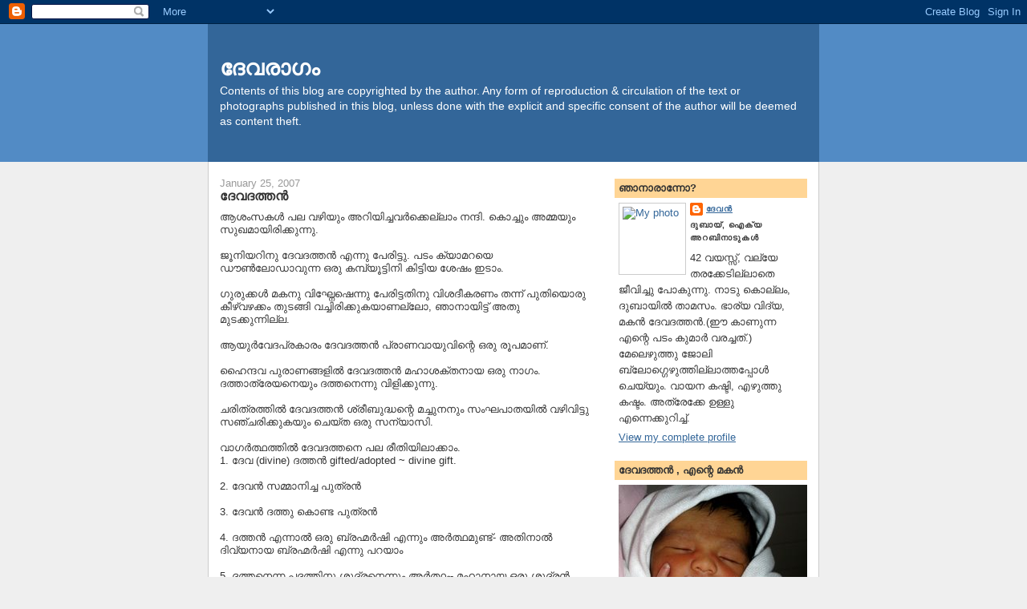

--- FILE ---
content_type: text/html; charset=UTF-8
request_url: https://devaragam.blogspot.com/2007/01/blog-post.html?showComment=1169736060000
body_size: 23582
content:
<!DOCTYPE html>
<html dir='ltr'>
<head>
<link href='https://www.blogger.com/static/v1/widgets/2944754296-widget_css_bundle.css' rel='stylesheet' type='text/css'/>
<meta content='text/html; charset=UTF-8' http-equiv='Content-Type'/>
<meta content='blogger' name='generator'/>
<link href='https://devaragam.blogspot.com/favicon.ico' rel='icon' type='image/x-icon'/>
<link href='http://devaragam.blogspot.com/2007/01/blog-post.html' rel='canonical'/>
<link rel="alternate" type="application/atom+xml" title="ദ&#3399;വര&#3390;ഗ&#3330; - Atom" href="https://devaragam.blogspot.com/feeds/posts/default" />
<link rel="alternate" type="application/rss+xml" title="ദ&#3399;വര&#3390;ഗ&#3330; - RSS" href="https://devaragam.blogspot.com/feeds/posts/default?alt=rss" />
<link rel="service.post" type="application/atom+xml" title="ദ&#3399;വര&#3390;ഗ&#3330; - Atom" href="https://www.blogger.com/feeds/17670028/posts/default" />

<link rel="alternate" type="application/atom+xml" title="ദ&#3399;വര&#3390;ഗ&#3330; - Atom" href="https://devaragam.blogspot.com/feeds/116973452047109833/comments/default" />
<!--Can't find substitution for tag [blog.ieCssRetrofitLinks]-->
<meta content='http://devaragam.blogspot.com/2007/01/blog-post.html' property='og:url'/>
<meta content='ദേവദത്തന്‍' property='og:title'/>
<meta content='ആശംസകള്‍ പല വഴിയും അറിയിച്ചവര്‍ക്കെല്ലാം നന്ദി. കൊച്ചും അമ്മയും സുഖമായിരിക്കുന്നു. ജൂനിയറിനു ദേവദത്തന്‍ എന്നു പേരിട്ടു. പടം ക്യാമറയെ ഡൗണ്‍ലോ...' property='og:description'/>
<title>ദ&#3399;വര&#3390;ഗ&#3330;: ദ&#3399;വദത&#3405;തന&#3405;&#8205;</title>
<style id='page-skin-1' type='text/css'><!--
/*
-----------------------------------------------
Blogger Template Style
Name:     Denim
Designer: Darren Delaye
URL:      www.DarrenDelaye.com
Date:     11 Jul 2006
-----------------------------------------------
*/
body {
background: #efefef;
margin: 0;
padding: 0px;
font: x-small Verdana, Arial;
text-align: center;
color: #333333;
font-size/* */:/**/small;
font-size: /**/small;
}
a:link {
color: #336699;
}
a:visited {
color: #336699;
}
a img {
border-width: 0;
}
#outer-wrapper {
font: normal normal 100% Verdana, Arial, Sans-serif;;
}
/* Header
----------------------------------------------- */
#header-wrapper {
margin:0;
padding: 0;
background-color: #528bc5;
text-align: left;
}
#header {
width: 760px;
margin: 0 auto;
background-color: #336699;
border: 1px solid #336699;
color: #ffffff;
padding: 0;
font: normal normal 210% Verdana, Arial, Sans-serif;;
}
h1.title {
padding-top: 38px;
margin: 0 14px .1em;
line-height: 1.2em;
font-size: 100%;
}
h1.title a, h1.title a:visited {
color: #ffffff;
text-decoration: none;
}
#header .description {
display: block;
margin: 0 14px;
padding: 0 0 40px;
line-height: 1.4em;
font-size: 50%;
}
/* Content
----------------------------------------------- */
.clear {
clear: both;
}
#content-wrapper {
width: 760px;
margin: 0 auto;
padding: 0 0 15px;
text-align: left;
background-color: #ffffff;
border: 1px solid #cccccc;
border-top: 0;
}
#main-wrapper {
margin-left: 14px;
width: 464px;
float: left;
background-color: #ffffff;
display: inline;       /* fix for doubling margin in IE */
word-wrap: break-word; /* fix for long text breaking sidebar float in IE */
overflow: hidden;      /* fix for long non-text content breaking IE sidebar float */
}
#sidebar-wrapper {
margin-right: 14px;
width: 240px;
float: right;
background-color: #ffffff;
display: inline;       /* fix for doubling margin in IE */
word-wrap: break-word; /* fix for long text breaking sidebar float in IE */
overflow: hidden;      /* fix for long non-text content breaking IE sidebar float */
}
/* Headings
----------------------------------------------- */
h2, h3 {
margin: 0;
}
/* Posts
----------------------------------------------- */
.date-header {
margin: 1.5em 0 0;
font-weight: normal;
color: #999999;
font-size: 100%;
}
.post {
margin: 0 0 1.5em;
padding-bottom: 1.5em;
}
.post-title {
margin: 0;
padding: 0;
font-size: 125%;
font-weight: bold;
line-height: 1.1em;
}
.post-title a, .post-title a:visited, .post-title strong {
text-decoration: none;
color: #333333;
font-weight: bold;
}
.post div {
margin: 0 0 .75em;
line-height: 1.3em;
}
.post-footer {
margin: -.25em 0 0;
color: #333333;
font-size: 87%;
}
.post-footer .span {
margin-right: .3em;
}
.post img, table.tr-caption-container {
padding: 4px;
border: 1px solid #cccccc;
}
.tr-caption-container img {
border: none;
padding: 0;
}
.post blockquote {
margin: 1em 20px;
}
.post blockquote p {
margin: .75em 0;
}
/* Comments
----------------------------------------------- */
#comments h4 {
margin: 1em 0;
color: #999999;
}
#comments h4 strong {
font-size: 110%;
}
#comments-block {
margin: 1em 0 1.5em;
line-height: 1.3em;
}
#comments-block dt {
margin: .5em 0;
}
#comments-block dd {
margin: .25em 0 0;
}
#comments-block dd.comment-footer {
margin: -.25em 0 2em;
line-height: 1.4em;
font-size: 78%;
}
#comments-block dd p {
margin: 0 0 .75em;
}
.deleted-comment {
font-style:italic;
color:gray;
}
.feed-links {
clear: both;
line-height: 2.5em;
}
#blog-pager-newer-link {
float: left;
}
#blog-pager-older-link {
float: right;
}
#blog-pager {
text-align: center;
}
/* Sidebar Content
----------------------------------------------- */
.sidebar h2 {
margin: 1.6em 0 .5em;
padding: 4px 5px;
background-color: #ffd595;
font-size: 100%;
color: #333333;
}
.sidebar ul {
margin: 0;
padding: 0;
list-style: none;
}
.sidebar li {
margin: 0;
padding-top: 0;
padding-right: 0;
padding-bottom: .5em;
padding-left: 15px;
text-indent: -15px;
line-height: 1.5em;
}
.sidebar {
color: #333333;
line-height:1.3em;
}
.sidebar .widget {
margin-bottom: 1em;
}
.sidebar .widget-content {
margin: 0 5px;
}
/* Profile
----------------------------------------------- */
.profile-img {
float: left;
margin-top: 0;
margin-right: 5px;
margin-bottom: 5px;
margin-left: 0;
padding: 4px;
border: 1px solid #cccccc;
}
.profile-data {
margin:0;
text-transform:uppercase;
letter-spacing:.1em;
font-weight: bold;
line-height: 1.6em;
font-size: 78%;
}
.profile-datablock {
margin:.5em 0 .5em;
}
.profile-textblock {
margin: 0.5em 0;
line-height: 1.6em;
}
/* Footer
----------------------------------------------- */
#footer {
clear: both;
text-align: center;
color: #333333;
}
#footer .widget {
margin:.5em;
padding-top: 20px;
font-size: 85%;
line-height: 1.5em;
text-align: left;
}

--></style>
<link href='https://www.blogger.com/dyn-css/authorization.css?targetBlogID=17670028&amp;zx=5d7eb5b1-d4e1-4929-9568-d45ed1b50a53' media='none' onload='if(media!=&#39;all&#39;)media=&#39;all&#39;' rel='stylesheet'/><noscript><link href='https://www.blogger.com/dyn-css/authorization.css?targetBlogID=17670028&amp;zx=5d7eb5b1-d4e1-4929-9568-d45ed1b50a53' rel='stylesheet'/></noscript>
<meta name='google-adsense-platform-account' content='ca-host-pub-1556223355139109'/>
<meta name='google-adsense-platform-domain' content='blogspot.com'/>

</head>
<body>
<div class='navbar section' id='navbar'><div class='widget Navbar' data-version='1' id='Navbar1'><script type="text/javascript">
    function setAttributeOnload(object, attribute, val) {
      if(window.addEventListener) {
        window.addEventListener('load',
          function(){ object[attribute] = val; }, false);
      } else {
        window.attachEvent('onload', function(){ object[attribute] = val; });
      }
    }
  </script>
<div id="navbar-iframe-container"></div>
<script type="text/javascript" src="https://apis.google.com/js/platform.js"></script>
<script type="text/javascript">
      gapi.load("gapi.iframes:gapi.iframes.style.bubble", function() {
        if (gapi.iframes && gapi.iframes.getContext) {
          gapi.iframes.getContext().openChild({
              url: 'https://www.blogger.com/navbar/17670028?po\x3d116973452047109833\x26origin\x3dhttps://devaragam.blogspot.com',
              where: document.getElementById("navbar-iframe-container"),
              id: "navbar-iframe"
          });
        }
      });
    </script><script type="text/javascript">
(function() {
var script = document.createElement('script');
script.type = 'text/javascript';
script.src = '//pagead2.googlesyndication.com/pagead/js/google_top_exp.js';
var head = document.getElementsByTagName('head')[0];
if (head) {
head.appendChild(script);
}})();
</script>
</div></div>
<div id='outer-wrapper'><div id='wrap2'>
<!-- skip links for text browsers -->
<span id='skiplinks' style='display:none;'>
<a href='#main'>skip to main </a> |
      <a href='#sidebar'>skip to sidebar</a>
</span>
<div id='header-wrapper'>
<div class='header section' id='header'><div class='widget Header' data-version='1' id='Header1'>
<div id='header-inner'>
<div class='titlewrapper'>
<h1 class='title'>
<a href='https://devaragam.blogspot.com/'>
ദ&#3399;വര&#3390;ഗ&#3330;
</a>
</h1>
</div>
<div class='descriptionwrapper'>
<p class='description'><span>Contents of this blog are copyrighted by the author. Any form of reproduction & circulation of the text or photographs published in this blog, unless done with the explicit and  specific consent of the author will be deemed as content theft.</span></p>
</div>
</div>
</div></div>
</div>
<div id='content-wrapper'>
<div id='crosscol-wrapper' style='text-align:center'>
<div class='crosscol no-items section' id='crosscol'></div>
</div>
<div id='main-wrapper'>
<div class='main section' id='main'><div class='widget Blog' data-version='1' id='Blog1'>
<div class='blog-posts hfeed'>

          <div class="date-outer">
        
<h2 class='date-header'><span>January 25, 2007</span></h2>

          <div class="date-posts">
        
<div class='post-outer'>
<div class='post hentry uncustomized-post-template' itemprop='blogPost' itemscope='itemscope' itemtype='http://schema.org/BlogPosting'>
<meta content='17670028' itemprop='blogId'/>
<meta content='116973452047109833' itemprop='postId'/>
<a name='116973452047109833'></a>
<h3 class='post-title entry-title' itemprop='name'>
ദ&#3399;വദത&#3405;തന&#3405;&#8205;
</h3>
<div class='post-header'>
<div class='post-header-line-1'></div>
</div>
<div class='post-body entry-content' id='post-body-116973452047109833' itemprop='description articleBody'>
ആശ&#3330;സകള&#3405;&#8205; പല വഴ&#3391;യ&#3393;&#3330; അറ&#3391;യ&#3391;ച&#3405;ചവര&#3405;&#8205;ക&#3405;ക&#3398;ല&#3405;ല&#3390;&#3330; നന&#3405;ദ&#3391;. ക&#3402;ച&#3405;ച&#3393;&#3330; അമ&#3405;മയ&#3393;&#3330; സ&#3393;ഖമ&#3390;യ&#3391;ര&#3391;ക&#3405;ക&#3393;ന&#3405;ന&#3393;.<br /><br />ജ&#3394;ന&#3391;യറ&#3391;ന&#3393; ദ&#3399;വദത&#3405;തന&#3405;&#8205; എന&#3405;ന&#3393; പ&#3399;ര&#3391;ട&#3405;ട&#3393;. പട&#3330; ക&#3405;യ&#3390;മറയ&#3398; ഡ&#3415;ണ&#3405;&#8205;ല&#3403;ഡ&#3390;വ&#3393;ന&#3405;ന ഒര&#3393; കമ&#3405;പ&#3405;യ&#3394;ട&#3405;ട&#3391;ന&#3391; ക&#3391;ട&#3405;ട&#3391;യ ശ&#3399;ഷ&#3330; ഇട&#3390;&#3330;.<br /><br />ഗ&#3393;ര&#3393;ക&#3405;കള&#3405;&#8205; മകന&#3393; വ&#3391;ഘ&#3405;ന&#3399;ഷ&#3398;ന&#3405;ന&#3393; പ&#3399;ര&#3391;ട&#3405;ടത&#3391;ന&#3393; വ&#3391;ശദ&#3392;കരണ&#3330; തന&#3405;ന&#3405; പ&#3393;ത&#3391;യ&#3402;ര&#3393; ക&#3392;ഴ&#3405;&#8204;വഴക&#3405;ക&#3330; ത&#3393;ടങ&#3405;ങ&#3391; വച&#3405;ച&#3391;ര&#3391;ക&#3405;ക&#3393;കയ&#3390;ണല&#3405;ല&#3403;, ഞ&#3390;ന&#3390;യ&#3391;ട&#3405;ട&#3405;&#8204; അത&#3393; മ&#3393;ടക&#3405;ക&#3393;ന&#3405;ന&#3391;ല&#3405;ല.<br /><br />ആയ&#3393;ര&#3405;&#8205;വ&#3399;ദപ&#3405;രക&#3390;ര&#3330; ദ&#3399;വദത&#3405;തന&#3405;&#8205; പ&#3405;ര&#3390;ണവ&#3390;യ&#3393;വ&#3391;ന&#3405;റ&#3398; ഒര&#3393; ര&#3394;പമ&#3390;ണ&#3405;&#8204;.<br /><br />ഹ&#3400;ന&#3405;ദവ പ&#3393;ര&#3390;ണങ&#3405;ങള&#3391;ല&#3405;&#8205; ദ&#3399;വദത&#3405;തന&#3405;&#8205; മഹ&#3390;ശക&#3405;തന&#3390;യ ഒര&#3393; ന&#3390;ഗ&#3330;. ദത&#3405;ത&#3390;ത&#3405;ര&#3399;യന&#3398;യ&#3393;&#3330; ദത&#3405;തന&#3398;ന&#3405;ന&#3393; വ&#3391;ള&#3391;ക&#3405;ക&#3393;ന&#3405;ന&#3393;. <br /><br />ചര&#3391;ത&#3405;രത&#3405;ത&#3391;ല&#3405;&#8205; ദ&#3399;വദത&#3405;തന&#3405;&#8205; ശ&#3405;ര&#3392;ബ&#3393;ദ&#3405;ധന&#3405;റ&#3398; മച&#3405;ച&#3393;നന&#3393;&#3330; സ&#3330;ഘപ&#3390;തയ&#3391;ല&#3405;&#8205; വഴ&#3391;വ&#3391;ട&#3405;ട&#3393; സഞ&#3405;ചര&#3391;ക&#3405;ക&#3393;കയ&#3393;&#3330; ച&#3398;യ&#3405;ത ഒര&#3393; സന&#3405;യ&#3390;സ&#3391;.<br /><br />വ&#3390;ഗര&#3405;&#8205;ത&#3405;ഥത&#3405;ത&#3391;ല&#3405;&#8205; ദ&#3399;വദത&#3405;തന&#3398; പല ര&#3392;ത&#3391;യ&#3391;ല&#3390;ക&#3405;ക&#3390;&#3330;.<br />1. ദ&#3399;വ (divine) ദത&#3405;തന&#3405;&#8205; gifted/adopted ~ divine gift.<br /><br />2. ദ&#3399;വന&#3405;&#8205; സമ&#3405;മ&#3390;ന&#3391;ച&#3405;ച പ&#3393;ത&#3405;രന&#3405;&#8205;<br /><br />3. ദ&#3399;വന&#3405;&#8205; ദത&#3405;ത&#3393; ക&#3402;ണ&#3405;ട പ&#3393;ത&#3405;രന&#3405;&#8205;<br /><br />4. ദത&#3405;തന&#3405;&#8205; എന&#3405;ന&#3390;ല&#3405;&#8205; ഒര&#3393; ബ&#3405;രഹ&#3405;മര&#3405;&#8205;ഷ&#3391; എന&#3405;ന&#3393;&#3330; അര&#3405;&#8205;ത&#3405;ഥമ&#3393;ണ&#3405;ട&#3405;&#8204;- അത&#3391;ന&#3390;ല&#3405;&#8205; ദ&#3391;വ&#3405;യന&#3390;യ ബ&#3405;രഹ&#3405;മര&#3405;&#8205;ഷ&#3391; എന&#3405;ന&#3393; പറയ&#3390;&#3330;<br /><br />5. ദത&#3405;തന&#3398;ന&#3405;ന പദത&#3405;ത&#3391;ന&#3393; ശ&#3394;ദ&#3405;രന&#3398;ന&#3405;ന&#3393;&#3330; അര&#3405;&#8205;ത&#3405;ഥ&#3330;- മഹ&#3390;ന&#3390;യ ഒര&#3393; ശ&#3394;ദ&#3405;രന&#3405;&#8205; എന&#3405;ന&#3405;  പറയ&#3390;&#3330;.<br /><br />6. ശ&#3405;ര&#3392;വത&#3405;സ&#3330; ഉള&#3405;ളവന&#3405;&#8205; ശ&#3405;ര&#3392;വത&#3405;സന&#3405;&#8205;. ദണ&#3405;ഡ&#3393;ള&#3405;ളവന&#3405;&#8205; ദണ&#3405;ഡന&#3405;&#8205;, തണ&#3405;ട&#3393;ള&#3405;ളവന&#3405;&#8205; തണ&#3405;ടന&#3405;&#8205;, വ&#3399;ല&#3393;ള&#3405;ളവന&#3405;&#8205; വ&#3399;ലന&#3405;&#8205;. അര&#3405;&#8205;ജ&#3405;ജ&#3393;നന&#3405;റ&#3398; ശ&#3330;ഖ&#3391;ന&#3405;റ&#3398; പ&#3399;ര&#3405;&#8205; ദ&#3399;വദത&#3405;ത&#3330;. അപ&#3405;പ&#3403;ള&#3405;&#8205; അത&#3393;ള&#3405;ളവന&#3405;&#8205; ദ&#3399;വദത&#3405;തന&#3405;&#8205; എന&#3405;ന&#3393;&#3330; പറയ&#3390;മ&#3403; പണ&#3405;ഡ&#3391;തര&#3399;?<br /><br />ആണ&#3405;&#8205;ക&#3402;ച&#3405;ച&#3390;ണ&#3398;ങ&#3405;ക&#3391;ല&#3405;&#8205; ച&#3398;ല&#3405;ലപ&#3405;പന&#3405;&#8205; പ&#3391;ള&#3405;ളയ&#3398;ന&#3405;ന&#3393;&#3330; പ&#3398;ണ&#3405;&#8205;ക&#3402;ച&#3405;ച&#3390;ണ&#3398;ങ&#3405;ക&#3391;ല&#3405;&#8205; ച&#3398;ല&#3405;ലമ&#3405;മയമ&#3405;മ എന&#3405;ന&#3393;&#3330; പ&#3399;ര&#3391;ട&#3393;&#3330; എന&#3405;ന&#3405; ഞ&#3390;ന&#3405;&#8205; പറഞ&#3405;ഞ&#3391;ര&#3393;ന&#3405;നത&#3390;, പ&#3398;മ&#3405;പ&#3405;രന&#3405;ന&#3403;ര&#3393; ഇപ&#3405;പ&#3403; സമ&#3405;മത&#3391;ക&#3405;ക&#3393;ന&#3405;ന&#3391;ല&#3405;ല- ഈ സ&#3405;ത&#3405;ര&#3392;കള&#3393;ട&#3398; ഓര&#3403; വ&#3390;ശ&#3391;കള&#3399;.
<div style='clear: both;'></div>
</div>
<div class='post-footer'>
<div class='post-footer-line post-footer-line-1'>
<span class='post-author vcard'>
Posted by
<span class='fn' itemprop='author' itemscope='itemscope' itemtype='http://schema.org/Person'>
<meta content='https://www.blogger.com/profile/14898390206474616712' itemprop='url'/>
<a class='g-profile' href='https://www.blogger.com/profile/14898390206474616712' rel='author' title='author profile'>
<span itemprop='name'>ദ&#3399;വന&#3405;&#8205;</span>
</a>
</span>
</span>
<span class='post-timestamp'>
at
<meta content='http://devaragam.blogspot.com/2007/01/blog-post.html' itemprop='url'/>
<a class='timestamp-link' href='https://devaragam.blogspot.com/2007/01/blog-post.html' rel='bookmark' title='permanent link'><abbr class='published' itemprop='datePublished' title='2007-01-25T18:09:00+04:00'>6:09 PM</abbr></a>
</span>
<span class='post-comment-link'>
</span>
<span class='post-icons'>
<span class='item-action'>
<a href='https://www.blogger.com/email-post/17670028/116973452047109833' title='Email Post'>
<img alt='' class='icon-action' height='13' src='https://resources.blogblog.com/img/icon18_email.gif' width='18'/>
</a>
</span>
<span class='item-control blog-admin pid-1640024406'>
<a href='https://www.blogger.com/post-edit.g?blogID=17670028&postID=116973452047109833&from=pencil' title='Edit Post'>
<img alt='' class='icon-action' height='18' src='https://resources.blogblog.com/img/icon18_edit_allbkg.gif' width='18'/>
</a>
</span>
</span>
<div class='post-share-buttons goog-inline-block'>
</div>
</div>
<div class='post-footer-line post-footer-line-2'>
<span class='post-labels'>
</span>
</div>
<div class='post-footer-line post-footer-line-3'>
<span class='post-location'>
</span>
</div>
</div>
</div>
<div class='comments' id='comments'>
<a name='comments'></a>
<h4>53 comments:</h4>
<div id='Blog1_comments-block-wrapper'>
<dl class='avatar-comment-indent' id='comments-block'>
<dt class='comment-author blog-author' id='c116973461221978068'>
<a name='c116973461221978068'></a>
<div class="avatar-image-container vcard"><span dir="ltr"><a href="https://www.blogger.com/profile/14898390206474616712" target="" rel="nofollow" onclick="" class="avatar-hovercard" id="av-116973461221978068-14898390206474616712"><img src="https://resources.blogblog.com/img/blank.gif" width="35" height="35" class="delayLoad" style="display: none;" longdesc="//1.bp.blogspot.com/_255AQS-cLe8/SXpJGLR0SpI/AAAAAAAABNc/KCC3jkoekJ4/S45-s35/devan.jpg" alt="" title="&#3366;&#3399;&#3381;&#3368;&#3405;&zwj;">

<noscript><img src="//1.bp.blogspot.com/_255AQS-cLe8/SXpJGLR0SpI/AAAAAAAABNc/KCC3jkoekJ4/S45-s35/devan.jpg" width="35" height="35" class="photo" alt=""></noscript></a></span></div>
<a href='https://www.blogger.com/profile/14898390206474616712' rel='nofollow'>ദ&#3399;വന&#3405;&#8205;</a>
said...
</dt>
<dd class='comment-body' id='Blog1_cmt-116973461221978068'>
<p>
ആണ&#3405;&#8205;ക&#3402;ച&#3405;ച&#3390;ണ&#3398;ങ&#3405;ക&#3391;ല&#3405;&#8205; ച&#3398;ല&#3405;ലപ&#3405;പന&#3405;&#8205; പ&#3391;ള&#3405;ളയ&#3398;ന&#3405;ന&#3393;&#3330; പ&#3398;ണ&#3405;&#8205;ക&#3402;ച&#3405;ച&#3390;ണ&#3398;ങ&#3405;ക&#3391;ല&#3405;&#8205; ച&#3398;ല&#3405;ലമ&#3405;മയമ&#3405;മ എന&#3405;ന&#3393;&#3330; പ&#3399;ര&#3391;ട&#3393;&#3330; എന&#3405;ന&#3405; ഞ&#3390;ന&#3405;&#8205; പറഞ&#3405;ഞ&#3391;ര&#3393;ന&#3405;നത&#3390;, പ&#3398;മ&#3405;പ&#3405;രന&#3405;ന&#3403;ര&#3393; ഇപ&#3405;പ&#3403; സമ&#3405;മത&#3391;ക&#3405;ക&#3393;ന&#3405;ന&#3391;ല&#3405;ല- ഈ സ&#3405;ത&#3405;ര&#3392;കള&#3393;ട&#3398; ഓര&#3403; വ&#3390;ശ&#3391;കള&#3399;.
</p>
</dd>
<dd class='comment-footer'>
<span class='comment-timestamp'>
<a href='https://devaragam.blogspot.com/2007/01/blog-post.html?showComment=1169734560000#c116973461221978068' title='comment permalink'>
January 25, 2007
</a>
<span class='item-control blog-admin pid-1640024406'>
<a class='comment-delete' href='https://www.blogger.com/comment/delete/17670028/116973461221978068' title='Delete Comment'>
<img src='https://resources.blogblog.com/img/icon_delete13.gif'/>
</a>
</span>
</span>
</dd>
<dt class='comment-author ' id='c116973490770891095'>
<a name='c116973490770891095'></a>
<div class="avatar-image-container avatar-stock"><span dir="ltr"><a href="https://www.blogger.com/profile/12407389693824421585" target="" rel="nofollow" onclick="" class="avatar-hovercard" id="av-116973490770891095-12407389693824421585"><img src="//www.blogger.com/img/blogger_logo_round_35.png" width="35" height="35" alt="" title="&#3384;&#3393; | Su">

</a></span></div>
<a href='https://www.blogger.com/profile/12407389693824421585' rel='nofollow'>സ&#3393; | Su</a>
said...
</dt>
<dd class='comment-body' id='Blog1_cmt-116973490770891095'>
<p>
ദ&#3399;വദത&#3405;തന&#3405;&#8205; - നല&#3405;ല പ&#3399;ര&#3405;. മലയ&#3390;ള&#3391;പ&#3405;പ&#3399;ര&#3405;. എന&#3391;ക&#3405;ക&#3391;ഷ&#3405;ടമ&#3390;യ&#3391;. <BR/><BR/>ദ&#3399;വദത&#3405;തന&#3405; എന&#3405;റ&#3398; വക ചക&#3405;കരമ&#3393;ത&#3405;ത&#3330;.
</p>
</dd>
<dd class='comment-footer'>
<span class='comment-timestamp'>
<a href='https://devaragam.blogspot.com/2007/01/blog-post.html?showComment=1169734860000#c116973490770891095' title='comment permalink'>
January 25, 2007
</a>
<span class='item-control blog-admin pid-919196844'>
<a class='comment-delete' href='https://www.blogger.com/comment/delete/17670028/116973490770891095' title='Delete Comment'>
<img src='https://resources.blogblog.com/img/icon_delete13.gif'/>
</a>
</span>
</span>
</dd>
<dt class='comment-author ' id='c116973586066951221'>
<a name='c116973586066951221'></a>
<div class="avatar-image-container avatar-stock"><span dir="ltr"><a href="https://www.blogger.com/profile/15915445454140748340" target="" rel="nofollow" onclick="" class="avatar-hovercard" id="av-116973586066951221-15915445454140748340"><img src="//www.blogger.com/img/blogger_logo_round_35.png" width="35" height="35" alt="" title="&#3381;&#3378;&#3405;&#3375;&#3374;&#3405;&#3374;&#3390;&#3375;&#3391;">

</a></span></div>
<a href='https://www.blogger.com/profile/15915445454140748340' rel='nofollow'>വല&#3405;യമ&#3405;മ&#3390;യ&#3391;</a>
said...
</dt>
<dd class='comment-body' id='Blog1_cmt-116973586066951221'>
<p>
ദ&#3399;വദത&#3405;തന&#3405; വല&#3405;യമ&#3405;മ&#3390;യ&#3391;യ&#3393;ട&#3398; ചക&#3405;കരയ&#3393;മ&#3405;മ.
</p>
</dd>
<dd class='comment-footer'>
<span class='comment-timestamp'>
<a href='https://devaragam.blogspot.com/2007/01/blog-post.html?showComment=1169735820000#c116973586066951221' title='comment permalink'>
January 25, 2007
</a>
<span class='item-control blog-admin pid-16689485'>
<a class='comment-delete' href='https://www.blogger.com/comment/delete/17670028/116973586066951221' title='Delete Comment'>
<img src='https://resources.blogblog.com/img/icon_delete13.gif'/>
</a>
</span>
</span>
</dd>
<dt class='comment-author ' id='c116973609385113148'>
<a name='c116973609385113148'></a>
<div class="avatar-image-container avatar-stock"><span dir="ltr"><a href="https://www.blogger.com/profile/15482047362673732434" target="" rel="nofollow" onclick="" class="avatar-hovercard" id="av-116973609385113148-15482047362673732434"><img src="//www.blogger.com/img/blogger_logo_round_35.png" width="35" height="35" alt="" title="Kaippally">

</a></span></div>
<a href='https://www.blogger.com/profile/15482047362673732434' rel='nofollow'>Kaippally</a>
said...
</dt>
<dd class='comment-body' id='Blog1_cmt-116973609385113148'>
<p>
വളര&#3405;ന&#3405;ന&#3405;&#8205; വല&#3393;ത&#3390;യ&#3391; കര&#3393;ണയ&#3393;&#3330;, സ&#3405;ന&#3399;ഹവ&#3393;&#3330;, നല&#3405;ല ആര&#3403;ഗ&#3405;യവ&#3393;&#3330;, ബ&#3393;ദ&#3405;ധ&#3391;യ&#3393;&#3330;, സഹ&#3391;ഷ&#3405;ണതയ&#3393;&#3330; ഉള&#3405;ള മ&#3391;ട&#3393;ക&#3405;കന&#3390;യ&#3391; നന&#3405;ന&#3390;യ&#3391; വരട&#3405;ട&#3399;.<BR/><BR/>അമ&#3392;ന&#3405;&#8205;
</p>
</dd>
<dd class='comment-footer'>
<span class='comment-timestamp'>
<a href='https://devaragam.blogspot.com/2007/01/blog-post.html?showComment=1169736060000#c116973609385113148' title='comment permalink'>
January 25, 2007
</a>
<span class='item-control blog-admin pid-562908799'>
<a class='comment-delete' href='https://www.blogger.com/comment/delete/17670028/116973609385113148' title='Delete Comment'>
<img src='https://resources.blogblog.com/img/icon_delete13.gif'/>
</a>
</span>
</span>
</dd>
<dt class='comment-author ' id='c116973746014406004'>
<a name='c116973746014406004'></a>
<div class="avatar-image-container vcard"><span dir="ltr"><a href="https://www.blogger.com/profile/09066089663782217563" target="" rel="nofollow" onclick="" class="avatar-hovercard" id="av-116973746014406004-09066089663782217563"><img src="https://resources.blogblog.com/img/blank.gif" width="35" height="35" class="delayLoad" style="display: none;" longdesc="//1.bp.blogspot.com/_k_ugxhVje3w/Sas1MHXn4fI/AAAAAAAAAAU/xe4LksVO0jU/S45-s35/52886101_5f34d062a2_m.jpg" alt="" title="&#3337;&#3374;&#3399;&#3383;&#3405;::Umesh">

<noscript><img src="//1.bp.blogspot.com/_k_ugxhVje3w/Sas1MHXn4fI/AAAAAAAAAAU/xe4LksVO0jU/S45-s35/52886101_5f34d062a2_m.jpg" width="35" height="35" class="photo" alt=""></noscript></a></span></div>
<a href='https://www.blogger.com/profile/09066089663782217563' rel='nofollow'>ഉമ&#3399;ഷ&#3405;::Umesh</a>
said...
</dt>
<dd class='comment-body' id='Blog1_cmt-116973746014406004'>
<p>
ആശ&#3330;സകള&#3405;&#8205;, ദ&#3399;വന&#3393;&#3330; വ&#3391;ദ&#3405;യയ&#3405;ക&#3405;ക&#3393;&#3330; ദ&#3399;വദത&#3405;തന&#3393;&#3330;!<BR/><BR/>അമ&#3405;മയ&#3405;ക&#3405;ക&#3393;&#3330; അച&#3405;ഛന&#3393;&#3330; ദ, വ എന&#3405;ന&#3392; അക&#3405;ഷരങ&#3405;ങള&#3405;&#8205; മ&#3390;ത&#3405;രമ&#3393;ള&#3405;ളത&#3393; ക&#3402;ണ&#3405;ട&#3393;&#3405; (പ&#3391;ന&#3405;ന&#3398; ഇത&#3405;ത&#3391;ര&#3391; &#8220;യ&#8221;യ&#3393;&#3330; &#8220;ന&#8221; യ&#3393;&#3330;) ക&#3393;ഞ&#3405;ഞ&#3391;ന&#3405;റ&#3398; പ&#3399;ര&#3393;&#3405; വ&#3399;ദന&#3405;&#8205;, ദ&#3391;വ&#3405;യന&#3405;&#8205;, ദ&#3400;വ&#3330;, വ&#3390;ദ&#3391;, ദ&#3391;വ&#3390;, വ&#3399;ദവ&#3390;ദ&#3391;, വ&#3391;ദ&#3405;യ&#3390;വ&#3390;ദ&#3391; ത&#3393;ടങ&#3405;ങ&#3391;യവയ&#3391;ല&#3405;&#8205; എന&#3405;ത&#3390;യ&#3391;ര&#3391;ക&#3405;ക&#3393;മ&#3398;ന&#3405;ന&#3393;&#3405; ആല&#3403;ച&#3391;ച&#3405;ച&#3393; തല പ&#3393;ണ&#3405;ണ&#3390;ക&#3405;ക&#3391;യ&#3391;ര&#3393;ന&#3405;ന&#3393;.  ദ&#3399;വദത&#3405;തന&#3405;&#8205; നല&#3405;ല പ&#3399;ര&#3393;&#3405;.  (മ&#3393;കള&#3391;ല&#3405;&#8205; പറഞ&#3405;ഞ വ&#3390;ദമന&#3393;സര&#3391;ച&#3405;ച&#3393;&#3405; അത&#3393; ദ&#3399;വദദ&#3405;ദന&#3405;&#8205; എന&#3405;ന&#3390;ക&#3405;ക&#3391;യ&#3390;ല&#3403;? :))<BR/><BR/>&#8220;ച&#3398;ല&#3405;ലപ&#3405;പന&#3405;&#8205;&#8221; എന&#3405;ന പ&#3399;ര&#3393;&#3405; ത&#3391;രസ&#3405;കര&#3391;ക&#3405;കപ&#3405;പ&#3398;ട&#3405;ടത&#3405;ത&#3391;ല&#3405;&#8205; അന&#3393;ശ&#3403;ചനങ&#3405;ങള&#3405;&#8205;.  എന&#3405;ന&#3390;ല&#3393;&#3330; എന&#3405;ത&#3391;ന&#3390; ഇത&#3405;രയ&#3402;ക&#3405;ക&#3398; വ&#3391;ഷമ&#3391;ച&#3405;ചത&#3393;&#3405;, &#8220;<A HREF="http://malayalam.usvishakh.net/blog/archives/221#comment-3469" REL="nofollow">അയ&#3405;യത&#3405;ത&#3390;ര&#3393;&#3405;</A>&#8221; എന&#3405;ന മന&#3403;ഹരമ&#3390;യ പ&#3399;ര&#3393;ള&#3405;ളപ&#3405;പ&#3403;ള&#3405;&#8205;? :)
</p>
</dd>
<dd class='comment-footer'>
<span class='comment-timestamp'>
<a href='https://devaragam.blogspot.com/2007/01/blog-post.html?showComment=1169737440000#c116973746014406004' title='comment permalink'>
January 25, 2007
</a>
<span class='item-control blog-admin pid-767593904'>
<a class='comment-delete' href='https://www.blogger.com/comment/delete/17670028/116973746014406004' title='Delete Comment'>
<img src='https://resources.blogblog.com/img/icon_delete13.gif'/>
</a>
</span>
</span>
</dd>
<dt class='comment-author ' id='c116973939977366310'>
<a name='c116973939977366310'></a>
<div class="avatar-image-container avatar-stock"><span dir="ltr"><a href="https://www.blogger.com/profile/11655816261893973701" target="" rel="nofollow" onclick="" class="avatar-hovercard" id="av-116973939977366310-11655816261893973701"><img src="//www.blogger.com/img/blogger_logo_round_35.png" width="35" height="35" alt="" title="Abdu">

</a></span></div>
<a href='https://www.blogger.com/profile/11655816261893973701' rel='nofollow'>Abdu</a>
said...
</dt>
<dd class='comment-body' id='Blog1_cmt-116973939977366310'>
<p>
ഹ ഹ ഉമ&#3399;ഷ&#3399;ട&#3405;ട&#3390;, ആ കമന&#3405;റ&#3405; ഉഗ&#3405;രന&#3405;&#8205;. <BR/><BR/>ഞ&#3390;ന&#3405;&#8205; ച&#3398;ല&#3405;ലപ&#3405;പന&#3405;&#8205; എന&#3405;ന പ&#3399;ര&#3391;ന&#3398; ക&#3393;റ&#3391;ച&#3405;ച&#3390;ല&#3403;ച&#3391;ച&#3405;ച&#3405; ച&#3391;ര&#3391;ക&#3405;ക&#3393;വ&#3390;യ&#3391;ര&#3393;ന&#3405;ന&#3393;,<BR/><BR/>ദ&#3399;വ&#3399;ട&#3405;ട&#3390;, ഇപ&#3405;പ&#3402; മനസ&#3405;സ&#3391;ല&#3390;യ&#3391;ല&#3405;ല ഈ പ&#3393;ര&#3393;ഷ&#3390;ധ&#3391;പത&#3405;യ&#3330; എന&#3405;ന&#3402;ക&#3405;ക&#3398; പറയ&#3393;ന&#3405;നത&#3405; മഹ&#3391;ള&#3390;മണ&#3391;കള&#3405;&#8205; വ&#3398;റ&#3393;ത&#3399; പറയ&#3393;ന&#3405;നത&#3390;ണ&#3398;ന&#3405;ന&#3405;. <BR/><BR/>എന&#3405;ത&#3390;യ&#3390;ല&#3393;&#3330; ദ&#3399;വദത&#3405;തന&#3393;&#3330; നല&#3405;ലപ&#3399;ര&#3393;തന&#3405;ന&#3398;, സമ&#3390;ധ&#3390;ന&#3391;ക&#3405;ക&#3390;&#3330; :(<BR/><BR/><BR/>എന&#3405;ത&#3390;യ&#3390;ല&#3393;&#3330; ആശ&#3330;കള&#3405;&#8205; (വ&#3392;ണ&#3405;ട&#3393;&#3330;), ക&#3393;ഞ&#3405;ഞ&#3391;ന&#3393;&#3330; അച&#3405;ചന&#3393;&#3330; അമ&#3405;മക&#3405;ക&#3393;&#3330;.
</p>
</dd>
<dd class='comment-footer'>
<span class='comment-timestamp'>
<a href='https://devaragam.blogspot.com/2007/01/blog-post.html?showComment=1169739360000#c116973939977366310' title='comment permalink'>
January 25, 2007
</a>
<span class='item-control blog-admin pid-988193178'>
<a class='comment-delete' href='https://www.blogger.com/comment/delete/17670028/116973939977366310' title='Delete Comment'>
<img src='https://resources.blogblog.com/img/icon_delete13.gif'/>
</a>
</span>
</span>
</dd>
<dt class='comment-author ' id='c116974248367550120'>
<a name='c116974248367550120'></a>
<div class="avatar-image-container avatar-stock"><span dir="ltr"><a href="https://www.blogger.com/profile/04189687781351353222" target="" rel="nofollow" onclick="" class="avatar-hovercard" id="av-116974248367550120-04189687781351353222"><img src="//www.blogger.com/img/blogger_logo_round_35.png" width="35" height="35" alt="" title="Kalesh Kumar">

</a></span></div>
<a href='https://www.blogger.com/profile/04189687781351353222' rel='nofollow'>Kalesh Kumar</a>
said...
</dt>
<dd class='comment-body' id='Blog1_cmt-116974248367550120'>
<p>
ദ&#3399;വദത&#3405;തന&#3405;&#8205; സ&#3393;ന&#3405;ദരക&#3405;ക&#3393;ട&#3405;ടപ&#3405;പന&#3390;ണ&#3405;&#8205;!<BR/>ദ&#3400;വ&#3330; അവന&#3398; സ&#8204;മ&#3395;ദ&#3405;ധമ&#3390;യ&#3391; അന&#3393;ഗ&#3405;രഹ&#3391;ക&#3405;കട&#3405;ട&#3398;!<BR/>ചരട&#3393;ക&#3398;ട&#3405;ട&#3405; കഴ&#3391;ഞ&#3405;ഞ&#3405; പട&#3330; ഇട&#3405;ട&#3390;ല&#3405;&#8205; മത&#3391; ദ&#3399;വ&#3399;ട&#3405;ട&#3390;.
</p>
</dd>
<dd class='comment-footer'>
<span class='comment-timestamp'>
<a href='https://devaragam.blogspot.com/2007/01/blog-post.html?showComment=1169742480000#c116974248367550120' title='comment permalink'>
January 25, 2007
</a>
<span class='item-control blog-admin pid-1088029519'>
<a class='comment-delete' href='https://www.blogger.com/comment/delete/17670028/116974248367550120' title='Delete Comment'>
<img src='https://resources.blogblog.com/img/icon_delete13.gif'/>
</a>
</span>
</span>
</dd>
<dt class='comment-author ' id='c116974366293538865'>
<a name='c116974366293538865'></a>
<div class="avatar-image-container avatar-stock"><span dir="ltr"><a href="https://www.blogger.com/profile/16396682224923322634" target="" rel="nofollow" onclick="" class="avatar-hovercard" id="av-116974366293538865-16396682224923322634"><img src="//www.blogger.com/img/blogger_logo_round_35.png" width="35" height="35" alt="" title="&#3333;&#3368;&#3330;&#3351;&#3390;&#3376;&#3391;">

</a></span></div>
<a href='https://www.blogger.com/profile/16396682224923322634' rel='nofollow'>അന&#3330;ഗ&#3390;ര&#3391;</a>
said...
</dt>
<dd class='comment-body' id='Blog1_cmt-116974366293538865'>
<p>
ദ&#3399;വദത&#3405;തന&#3405;&#8205;!നല&#3405;ല പ&#3399;ര&#3405;.ജ&#3394;ന&#3391;യര&#3405;&#8205; ദ&#3399;വന&#3405;, കള&#3405;ളവ&#3393;&#3330;,ക&#3390;പട&#3405;യവ&#3393;&#3330;,ക&#3393;ശ&#3393;മ&#3405;പ&#3393;&#3330;,ക&#3393;ന&#3405;ന&#3390;യ&#3405;മയ&#3393;&#3330; ന&#3391;റഞ&#3405;ഞ ല&#3403;കത&#3405;ത&#3399;ക&#3405;ക&#3405; സ&#3405;വ&#3390;ഗത&#3330;.ഇത&#3402;ന&#3405;ന&#3391;ല&#3393;&#3330; പ&#3398;ട&#3390;ത&#3398; അവന&#3405;&#8205; മ&#3391;ട&#3393;ക&#3405;കന&#3390;യ&#3391; വളരട&#3405;ട&#3398;...നന&#3405;&#8205;&#8204;മകള&#3405;&#8205; മ&#3390;ത&#3405;ര&#3330; കണ&#3405;ട&#3393;&#3330;,ക&#3402;ട&#3393;ത&#3405;ത&#3393;&#3330; ക&#3398;ട&#3390;വ&#3391;ളക&#3405;ക&#3390;വട&#3405;ട&#3398;...
</p>
</dd>
<dd class='comment-footer'>
<span class='comment-timestamp'>
<a href='https://devaragam.blogspot.com/2007/01/blog-post.html?showComment=1169743620000#c116974366293538865' title='comment permalink'>
January 25, 2007
</a>
<span class='item-control blog-admin pid-1764034396'>
<a class='comment-delete' href='https://www.blogger.com/comment/delete/17670028/116974366293538865' title='Delete Comment'>
<img src='https://resources.blogblog.com/img/icon_delete13.gif'/>
</a>
</span>
</span>
</dd>
<dt class='comment-author ' id='c116974443027248604'>
<a name='c116974443027248604'></a>
<div class="avatar-image-container avatar-stock"><span dir="ltr"><a href="https://www.blogger.com/profile/14552326408416481779" target="" rel="nofollow" onclick="" class="avatar-hovercard" id="av-116974443027248604-14552326408416481779"><img src="//www.blogger.com/img/blogger_logo_round_35.png" width="35" height="35" alt="" title="&#3372;&#3391;&#3368;&#3405;&#3366;&#3393;">

</a></span></div>
<a href='https://www.blogger.com/profile/14552326408416481779' rel='nofollow'>ബ&#3391;ന&#3405;ദ&#3393;</a>
said...
</dt>
<dd class='comment-body' id='Blog1_cmt-116974443027248604'>
<p>
ദ&#3399;വദത&#3405;തന&#3405;&#8205;.നല&#3405;ല പ&#3399;ര&#3405;. :)ദ&#3399;വ&#3390; ന&#3405;ന&#3393; വ&#3391;ദ&#3405;യക&#3405;ക&#3393; ച&#3398;ല&#3405;ലപ&#3405;പ&#3399;ര&#3393; വ&#3391;ള&#3391;ക&#3405;ക&#3390;ന&#3405;&#8205; പറ&#3405;റ&#3391;ല&#3405;ല&#3390;ന&#3405;ന&#3402;ര&#3393; ക&#3393;ഴപ&#3405;പ&#3330; മ&#3390;ത&#3405;രമ&#3398; ക&#3390;ണ&#3390;ന&#3393;ള&#3405;ള&#3394;. പക&#3405;ഷ&#3399; ദത&#3405;ത&#3394; (ദത&#3405;ത&#3390;)ന&#3405;ന&#3393; വ&#3391;ള&#3391;ക&#3405;ക&#3390;&#3330;.:)അമ&#3405;മയ&#3393;&#3330; ക&#3393;ഞ&#3405;ഞ&#3391;ന&#3393;&#3330; അന&#3405;വ&#3399;ഷണ&#3330;, ആശ&#3330;സകള&#3405;&#8205;!!
</p>
</dd>
<dd class='comment-footer'>
<span class='comment-timestamp'>
<a href='https://devaragam.blogspot.com/2007/01/blog-post.html?showComment=1169744400000#c116974443027248604' title='comment permalink'>
January 25, 2007
</a>
<span class='item-control blog-admin pid-1305237665'>
<a class='comment-delete' href='https://www.blogger.com/comment/delete/17670028/116974443027248604' title='Delete Comment'>
<img src='https://resources.blogblog.com/img/icon_delete13.gif'/>
</a>
</span>
</span>
</dd>
<dt class='comment-author ' id='c116974493349571621'>
<a name='c116974493349571621'></a>
<div class="avatar-image-container vcard"><span dir="ltr"><a href="https://www.blogger.com/profile/03977975605703363753" target="" rel="nofollow" onclick="" class="avatar-hovercard" id="av-116974493349571621-03977975605703363753"><img src="https://resources.blogblog.com/img/blank.gif" width="35" height="35" class="delayLoad" style="display: none;" longdesc="//2.bp.blogspot.com/_-Q_zWy0U4Fc/SaqsENHNY5I/AAAAAAAAAFI/dXKEYxxtEYU/S45-s35/P7131226%2B(sugath).jpg" alt="" title="&#3384;&#3393;&#3351;&#3364;&#3376;&#3390;&#3356;&#3405; &#3370;&#3378;&#3399;&#3376;&#3391;">

<noscript><img src="//2.bp.blogspot.com/_-Q_zWy0U4Fc/SaqsENHNY5I/AAAAAAAAAFI/dXKEYxxtEYU/S45-s35/P7131226%2B(sugath).jpg" width="35" height="35" class="photo" alt=""></noscript></a></span></div>
<a href='https://www.blogger.com/profile/03977975605703363753' rel='nofollow'>സ&#3393;ഗതര&#3390;ജ&#3405; പല&#3399;ര&#3391;</a>
said...
</dt>
<dd class='comment-body' id='Blog1_cmt-116974493349571621'>
<p>
ദ&#3399;വദത&#3405;തന&#3405;&#8205; നല&#3405;ല പ&#3399;ര&#3405;. ദ&#3399;വ&#3399;ട&#3405;ടന&#3393;&#3330; വ&#3391;ദ&#3405;യ&#3399;ച&#3405;ച&#3391;ക&#3405;ക&#3393;&#3330; ക&#3393;ഞ&#3405;ഞ&#3391;മ&#3403;ന&#3393;&#3330; ആശ&#3330;കള&#3405;&#8205;
</p>
</dd>
<dd class='comment-footer'>
<span class='comment-timestamp'>
<a href='https://devaragam.blogspot.com/2007/01/blog-post.html?showComment=1169744880000#c116974493349571621' title='comment permalink'>
January 25, 2007
</a>
<span class='item-control blog-admin pid-1756208424'>
<a class='comment-delete' href='https://www.blogger.com/comment/delete/17670028/116974493349571621' title='Delete Comment'>
<img src='https://resources.blogblog.com/img/icon_delete13.gif'/>
</a>
</span>
</span>
</dd>
<dt class='comment-author ' id='c116974589863838005'>
<a name='c116974589863838005'></a>
<div class="avatar-image-container vcard"><span dir="ltr"><a href="https://www.blogger.com/profile/11207856034673114842" target="" rel="nofollow" onclick="" class="avatar-hovercard" id="av-116974589863838005-11207856034673114842"><img src="https://resources.blogblog.com/img/blank.gif" width="35" height="35" class="delayLoad" style="display: none;" longdesc="//1.bp.blogspot.com/_ZmropMUj2cE/SXpn743t3wI/AAAAAAAAAUQ/OrKZQBNG-vA/S45-s35/my%2520snap.0.jpg" alt="" title="&#3333;&#3378;&#3391;&#3371;&#3405; /alif">

<noscript><img src="//1.bp.blogspot.com/_ZmropMUj2cE/SXpn743t3wI/AAAAAAAAAUQ/OrKZQBNG-vA/S45-s35/my%2520snap.0.jpg" width="35" height="35" class="photo" alt=""></noscript></a></span></div>
<a href='https://www.blogger.com/profile/11207856034673114842' rel='nofollow'>അല&#3391;ഫ&#3405; /alif</a>
said...
</dt>
<dd class='comment-body' id='Blog1_cmt-116974589863838005'>
<p>
പ&#3393;ത&#3391;യ പ&#3405;രജയ&#3405;ക&#3405;ക&#3405; ആശ&#3330;സകള&#3405;&#8205;, മ&#3391;ട&#3393;മ&#3391;ട&#3393;ക&#3405;കന&#3390;യ&#3391; വളര&#3393;വ&#3390;ന&#3405;&#8205; ദ&#3399;വദത&#3405;തന&#3390;കട&#3405;ട&#3398; എന&#3405;ന&#3405; പ&#3405;ര&#3390;ര&#3405;&#8205;ത&#3405;ഥന.<BR/>- അല&#3391;ഫ&#3405;
</p>
</dd>
<dd class='comment-footer'>
<span class='comment-timestamp'>
<a href='https://devaragam.blogspot.com/2007/01/blog-post.html?showComment=1169745840000#c116974589863838005' title='comment permalink'>
January 25, 2007
</a>
<span class='item-control blog-admin pid-1682345146'>
<a class='comment-delete' href='https://www.blogger.com/comment/delete/17670028/116974589863838005' title='Delete Comment'>
<img src='https://resources.blogblog.com/img/icon_delete13.gif'/>
</a>
</span>
</span>
</dd>
<dt class='comment-author ' id='c116974881094266797'>
<a name='c116974881094266797'></a>
<div class="avatar-image-container avatar-stock"><span dir="ltr"><img src="//resources.blogblog.com/img/blank.gif" width="35" height="35" alt="" title="Anonymous">

</span></div>
Anonymous
said...
</dt>
<dd class='comment-body' id='Blog1_cmt-116974881094266797'>
<p>
ദ&#3399;വദത&#3405;തന&#3405;&#8205; - ഹ&#3391;ഹ&#3391;ഹ&#3391;..എന&#3391;ക&#3405;ക&#3405; ച&#3391;ര&#3391; ന&#3391;റ&#3393;ത&#3405;ത&#3390;ന&#3405;&#8205; പറ&#3405;റണ&#3391;ല&#3405;ല&#3405;യ. ഇത&#3393;പ&#3403;ല&#3402;ര&#3393; എ&#3330;.സ&#3391;.പ&#3391; പ&#3399;ര&#3391;ട&#3405;ടത&#3391;ല&#3405;&#8205; ഞ&#3390;ന&#3405;&#8205; അത&#3391; കഠ&#3403;രമ&#3390;യ&#3391; പ&#3405;രത&#3391;ഷ&#3399;ധ&#3391;ക&#3405;ക&#3393;ന&#3405;ന&#3393;. അത&#3398;ന&#3405;ത&#3390; വ&#3391;ദ&#3405;യ&#3390;ദത&#3405;തന&#3405;&#8205; എന&#3405;ന&#3391;ട&#3405;ട&#3390;ല&#3405;&#8205;, ക&#3402;ള&#3405;ള&#3394;ല&#3399;? ശ&#3405;ശ&#3398;ട&#3390;! ഇവ&#3391;ട&#3398; പ&#3398;ണ&#3405;ണ&#3393;ങ&#3405;ങള&#3405;&#8205;ക&#3405;ക&#3405; യ&#3390;ത&#3402;ര&#3393; വ&#3391;ലയ&#3393;മ&#3391;ല&#3405;ല&#3399;?
</p>
</dd>
<dd class='comment-footer'>
<span class='comment-timestamp'>
<a href='https://devaragam.blogspot.com/2007/01/blog-post.html?showComment=1169748780000#c116974881094266797' title='comment permalink'>
January 25, 2007
</a>
<span class='item-control blog-admin pid-1290756151'>
<a class='comment-delete' href='https://www.blogger.com/comment/delete/17670028/116974881094266797' title='Delete Comment'>
<img src='https://resources.blogblog.com/img/icon_delete13.gif'/>
</a>
</span>
</span>
</dd>
<dt class='comment-author ' id='c116974885787627633'>
<a name='c116974885787627633'></a>
<div class="avatar-image-container avatar-stock"><span dir="ltr"><a href="https://www.blogger.com/profile/08446884844313331004" target="" rel="nofollow" onclick="" class="avatar-hovercard" id="av-116974885787627633-08446884844313331004"><img src="//www.blogger.com/img/blogger_logo_round_35.png" width="35" height="35" alt="" title="reshma">

</a></span></div>
<a href='https://www.blogger.com/profile/08446884844313331004' rel='nofollow'>reshma</a>
said...
</dt>
<dd class='comment-body' id='Blog1_cmt-116974885787627633'>
<p>
ദ&#3399;വദത&#3405;തന&#3405;&#8205;:)<BR/>ച&#3398;ക&#3405;കന&#3405;&#8205;സ&#3391;ന&#3405; എന&#3405;ന&#3393;&#3330; നനമകള&#3405;&#8205;.<BR/><BR/>ച&#3398;ല&#3405;ലപ&#3405;പന&#3405;റ&#3398; അപ&#3405;പന&#3390;വ&#3390;ന&#3390;വ&#3390;ത&#3405;തത&#3391;ല&#3398; വ&#3391;ഷമ&#3330; മനസ&#3405;സ&#3391;ല&#3390;ക&#3405;കബ&#3391;ള&#3405;&#8205;. ക&#3390;ത&#3405;ത&#3393;ക&#3390;ത&#3405;ത&#3393; ക&#3391;ട&#3405;ട&#3391;യ കല&#3405;&#8205;ക&#3405;കണ&#3405;ടത&#3405;ത&#3391;ന&#3398; മഴയ&#3398;ന&#3405;ന&#3393;&#3330; കടല&#3398;ന&#3405;ന&#3393;&#3330; വ&#3391;ള&#3391;ക&#3405;ക&#3390;ന&#3405;&#8205; അന&#3393;വദ&#3391;ക&#3405;ക&#3390;ത&#3405;ത ച&#3392;ഞ&#3405;ഞ&#3405; ന&#3390;റ&#3391;യ  സ&#3390;മ&#3394;ഹ&#3391;ക വ&#3405;യവസ&#3405;ഥയ&#3390;ണ&#3405; ദ&#3399;വ&#3399;ടട&#3405;ട&#3403; നമ&#3405;മ&#3393;ട&#3399;ത&#3405;. <BR/>(ഓവറ&#3390;യ&#3403; ? ഏയ&#3405; ഇല&#3405;ല ല&#3405;ല&#3399;)
</p>
</dd>
<dd class='comment-footer'>
<span class='comment-timestamp'>
<a href='https://devaragam.blogspot.com/2007/01/blog-post.html?showComment=1169748840000#c116974885787627633' title='comment permalink'>
January 25, 2007
</a>
<span class='item-control blog-admin pid-414760098'>
<a class='comment-delete' href='https://www.blogger.com/comment/delete/17670028/116974885787627633' title='Delete Comment'>
<img src='https://resources.blogblog.com/img/icon_delete13.gif'/>
</a>
</span>
</span>
</dd>
<dt class='comment-author ' id='c116974894139510336'>
<a name='c116974894139510336'></a>
<div class="avatar-image-container vcard"><span dir="ltr"><a href="https://www.blogger.com/profile/08180557363056536076" target="" rel="nofollow" onclick="" class="avatar-hovercard" id="av-116974894139510336-08180557363056536076"><img src="https://resources.blogblog.com/img/blank.gif" width="35" height="35" class="delayLoad" style="display: none;" longdesc="//blogger.googleusercontent.com/img/b/R29vZ2xl/AVvXsEhOyV5iho11gKr4QjQAq3bTa_3vOUELaDtMLbe5V4IqginSQK2fkkhCCj_gFgpAEbGE29QdCV8T__i42jZx8PqloyQEVAkN5JzIKNn6LSvW2bkoo7I_TXwdvLBCE4R3n38/s45-c/*" alt="" title="&#3384;&#3405;&#3368;&#3399;&#3385;&#3391;&#3364;&#3368;&#3405;&zwj;">

<noscript><img src="//blogger.googleusercontent.com/img/b/R29vZ2xl/AVvXsEhOyV5iho11gKr4QjQAq3bTa_3vOUELaDtMLbe5V4IqginSQK2fkkhCCj_gFgpAEbGE29QdCV8T__i42jZx8PqloyQEVAkN5JzIKNn6LSvW2bkoo7I_TXwdvLBCE4R3n38/s45-c/*" width="35" height="35" class="photo" alt=""></noscript></a></span></div>
<a href='https://www.blogger.com/profile/08180557363056536076' rel='nofollow'>സ&#3405;ന&#3399;ഹ&#3391;തന&#3405;&#8205;</a>
said...
</dt>
<dd class='comment-body' id='Blog1_cmt-116974894139510336'>
<p>
ദ&#3399;വദത&#3405;തന&#3405;&#8205; - ശ&#3405;രവണസ&#3393;ഖമ&#3393;ള&#3405;ള പ&#3399;ര&#3405;.<BR/><BR/>ദ&#3399;വദത&#3405;തന&#3393;&#3330;, വ&#3391;ദ&#3405;യയ&#3405;ക&#3405;ക&#3393;&#3330; ദ&#3399;വന&#3393;&#3330; ആശ&#3330;സകള&#3405;&#8205;.
</p>
</dd>
<dd class='comment-footer'>
<span class='comment-timestamp'>
<a href='https://devaragam.blogspot.com/2007/01/blog-post.html?showComment=1169748900000#c116974894139510336' title='comment permalink'>
January 25, 2007
</a>
<span class='item-control blog-admin pid-1022496444'>
<a class='comment-delete' href='https://www.blogger.com/comment/delete/17670028/116974894139510336' title='Delete Comment'>
<img src='https://resources.blogblog.com/img/icon_delete13.gif'/>
</a>
</span>
</span>
</dd>
<dt class='comment-author ' id='c116975078397222940'>
<a name='c116975078397222940'></a>
<div class="avatar-image-container vcard"><span dir="ltr"><a href="https://www.blogger.com/profile/15443442164239934434" target="" rel="nofollow" onclick="" class="avatar-hovercard" id="av-116975078397222940-15443442164239934434"><img src="https://resources.blogblog.com/img/blank.gif" width="35" height="35" class="delayLoad" style="display: none;" longdesc="//blogger.googleusercontent.com/img/b/R29vZ2xl/AVvXsEjffDn99upcvIIWOUDb-0E7nrJIPcEd9Cv69DiApxun5i8zZ1q8Bo1bP7LkEwjCUoAgMuiXUh3v3Vzw2A3aKXmyofFcOaZG0KtMqVWBTTgkoc_6dK-rM62TASxn_ekK81Q/s45-c/10398491_74541604401_1073078_n.jpg" alt="" title="Visala Manaskan">

<noscript><img src="//blogger.googleusercontent.com/img/b/R29vZ2xl/AVvXsEjffDn99upcvIIWOUDb-0E7nrJIPcEd9Cv69DiApxun5i8zZ1q8Bo1bP7LkEwjCUoAgMuiXUh3v3Vzw2A3aKXmyofFcOaZG0KtMqVWBTTgkoc_6dK-rM62TASxn_ekK81Q/s45-c/10398491_74541604401_1073078_n.jpg" width="35" height="35" class="photo" alt=""></noscript></a></span></div>
<a href='https://www.blogger.com/profile/15443442164239934434' rel='nofollow'>Visala Manaskan</a>
said...
</dt>
<dd class='comment-body' id='Blog1_cmt-116975078397222940'>
<p>
ദ&#3399;വദത&#3405;തന&#3393;&#3330; അപ&#3405;പ ദ&#3399;വന&#3393;&#3330; അമ&#3405;മ വ&#3391;ദ&#3405;യക&#3405;ക&#3393;&#3330; എല&#3405;ല&#3390;വ&#3391;ധ ഐശ&#3405;വര&#3405;യങ&#3405;ങള&#3393;&#3330; ഉണ&#3405;ട&#3390;കട&#3405;ട&#3399;.
</p>
</dd>
<dd class='comment-footer'>
<span class='comment-timestamp'>
<a href='https://devaragam.blogspot.com/2007/01/blog-post.html?showComment=1169750760000#c116975078397222940' title='comment permalink'>
January 25, 2007
</a>
<span class='item-control blog-admin pid-512519969'>
<a class='comment-delete' href='https://www.blogger.com/comment/delete/17670028/116975078397222940' title='Delete Comment'>
<img src='https://resources.blogblog.com/img/icon_delete13.gif'/>
</a>
</span>
</span>
</dd>
<dt class='comment-author ' id='c116975200356458183'>
<a name='c116975200356458183'></a>
<div class="avatar-image-container vcard"><span dir="ltr"><a href="https://www.blogger.com/profile/07991482717194165312" target="" rel="nofollow" onclick="" class="avatar-hovercard" id="av-116975200356458183-07991482717194165312"><img src="https://resources.blogblog.com/img/blank.gif" width="35" height="35" class="delayLoad" style="display: none;" longdesc="//blogger.googleusercontent.com/img/b/R29vZ2xl/AVvXsEiaqeoHOIN54d6Am8Npo_jKAc3ez_iWL5EwL8ZJo1zSkSIxuEW0IDstquq4URn75no2fUaLKuDlPwemcLafd2Wp6Ctjrl1A37l74bJaLokhydVEbrQwSYCUJ0GRrYR0nGA/s45-c/2.JPG" alt="" title="K.V Manikantan">

<noscript><img src="//blogger.googleusercontent.com/img/b/R29vZ2xl/AVvXsEiaqeoHOIN54d6Am8Npo_jKAc3ez_iWL5EwL8ZJo1zSkSIxuEW0IDstquq4URn75no2fUaLKuDlPwemcLafd2Wp6Ctjrl1A37l74bJaLokhydVEbrQwSYCUJ0GRrYR0nGA/s45-c/2.JPG" width="35" height="35" class="photo" alt=""></noscript></a></span></div>
<a href='https://www.blogger.com/profile/07991482717194165312' rel='nofollow'>K.V Manikantan</a>
said...
</dt>
<dd class='comment-body' id='Blog1_cmt-116975200356458183'>
<p>
ദ&#3399;വ&#3399;ട&#3405;ട&#3390;,<BR/>എല&#3405;ല&#3390; വ&#3391;ധ ആശ&#3330;സകള&#3393;&#3330;! ദ&#3399;വദത&#3405;തന&#3405;&#8205; എന&#3405;ന പ&#3399;ര&#3405; അര&#3405;&#8205;ത&#3405;ഥവത&#3405;ത&#3390;യ&#3391;. പ&#3399;ര&#3391;ട&#3405;ടത&#3391;ന&#3405; ക&#3402;ട&#3393; ക&#3400;ഇ<BR/><BR/>-സങ&#3405;ക&#3393;ച&#3391;തന&#3405;&#8205;
</p>
</dd>
<dd class='comment-footer'>
<span class='comment-timestamp'>
<a href='https://devaragam.blogspot.com/2007/01/blog-post.html?showComment=1169751960000#c116975200356458183' title='comment permalink'>
January 25, 2007
</a>
<span class='item-control blog-admin pid-1978455723'>
<a class='comment-delete' href='https://www.blogger.com/comment/delete/17670028/116975200356458183' title='Delete Comment'>
<img src='https://resources.blogblog.com/img/icon_delete13.gif'/>
</a>
</span>
</span>
</dd>
<dt class='comment-author ' id='c116975262887464188'>
<a name='c116975262887464188'></a>
<div class="avatar-image-container vcard"><span dir="ltr"><a href="https://www.blogger.com/profile/04563737302498989296" target="" rel="nofollow" onclick="" class="avatar-hovercard" id="av-116975262887464188-04563737302498989296"><img src="https://resources.blogblog.com/img/blank.gif" width="35" height="35" class="delayLoad" style="display: none;" longdesc="//blogger.googleusercontent.com/img/b/R29vZ2xl/AVvXsEhOquUanb97Sy4Bdp_s00_ivjSF9gXFVGxHqUYXeDLS2aJyOtOK7LwgXX6BK4IiDXUL67VbAoCv6njYj2IhquttCEEKw34vNr-xH7Wnz2an4tHlhIJPfGx9yWrZj-sTdw/s45-c/Ragesh-Kurman.jpg" alt="" title="&#3349;&#3393;&#3377;&#3393;&#3374;&#3390;&#3368;&#3405;&zwj;">

<noscript><img src="//blogger.googleusercontent.com/img/b/R29vZ2xl/AVvXsEhOquUanb97Sy4Bdp_s00_ivjSF9gXFVGxHqUYXeDLS2aJyOtOK7LwgXX6BK4IiDXUL67VbAoCv6njYj2IhquttCEEKw34vNr-xH7Wnz2an4tHlhIJPfGx9yWrZj-sTdw/s45-c/Ragesh-Kurman.jpg" width="35" height="35" class="photo" alt=""></noscript></a></span></div>
<a href='https://www.blogger.com/profile/04563737302498989296' rel='nofollow'>ക&#3393;റ&#3393;മ&#3390;ന&#3405;&#8205;</a>
said...
</dt>
<dd class='comment-body' id='Blog1_cmt-116975262887464188'>
<p>
ദ&#3399;വന&#3405;&#8205;, വ&#3391;ദ&#3405;യ - ത&#3391;രഞ&#3405;ഞ&#3398;ട&#3393;ത&#3405;ത പ&#3399;ര&#3405; അട&#3391;പ&#3402;ള&#3391; - ദ&#3399;വദത&#3405;തന&#3405;&#8205;.<BR/><BR/>എല&#3405;ല&#3390; വ&#3391;ധ ആശ&#3330;സകള&#3393;&#3330;
</p>
</dd>
<dd class='comment-footer'>
<span class='comment-timestamp'>
<a href='https://devaragam.blogspot.com/2007/01/blog-post.html?showComment=1169752620000#c116975262887464188' title='comment permalink'>
January 25, 2007
</a>
<span class='item-control blog-admin pid-494521771'>
<a class='comment-delete' href='https://www.blogger.com/comment/delete/17670028/116975262887464188' title='Delete Comment'>
<img src='https://resources.blogblog.com/img/icon_delete13.gif'/>
</a>
</span>
</span>
</dd>
<dt class='comment-author ' id='c116976048845178567'>
<a name='c116976048845178567'></a>
<div class="avatar-image-container avatar-stock"><span dir="ltr"><a href="https://www.blogger.com/profile/10323380366347755800" target="" rel="nofollow" onclick="" class="avatar-hovercard" id="av-116976048845178567-10323380366347755800"><img src="//www.blogger.com/img/blogger_logo_round_35.png" width="35" height="35" alt="" title="Santhosh">

</a></span></div>
<a href='https://www.blogger.com/profile/10323380366347755800' rel='nofollow'>Santhosh</a>
said...
</dt>
<dd class='comment-body' id='Blog1_cmt-116976048845178567'>
<p>
നല&#3405;ല പ&#3399;ര&#3405;, ദ&#3399;വ&#3390;... എന&#3405;ന&#3390;ല&#3393;&#3330; ച&#3398;ല&#3405;ലപ&#3405;പന&#3398; തഴഞ&#3405;ഞത&#3405; ശര&#3391;യ&#3390;യ&#3391;ല&#3405;ല.<BR/><BR/>-ച&#3398;ല&#3405;ലപ&#3405;പന&#3405;&#8205; പ&#3391;ള&#3405;ള (അച&#3405;ഛന&#3405;&#8205;), ച&#3398;ല&#3405;ലമ&#3405;മയമ&#3405;മ (അപ&#3405;പച&#3405;ച&#3391;) എന&#3405;ന&#3391;വര&#3393;ട&#3398; ഒര&#3393; അട&#3393;ത&#3405;ത ബന&#3405;ധ&#3393;:)
</p>
</dd>
<dd class='comment-footer'>
<span class='comment-timestamp'>
<a href='https://devaragam.blogspot.com/2007/01/blog-post.html?showComment=1169760480000#c116976048845178567' title='comment permalink'>
January 26, 2007
</a>
<span class='item-control blog-admin pid-781169456'>
<a class='comment-delete' href='https://www.blogger.com/comment/delete/17670028/116976048845178567' title='Delete Comment'>
<img src='https://resources.blogblog.com/img/icon_delete13.gif'/>
</a>
</span>
</span>
</dd>
<dt class='comment-author ' id='c116976144373132122'>
<a name='c116976144373132122'></a>
<div class="avatar-image-container avatar-stock"><span dir="ltr"><img src="//resources.blogblog.com/img/blank.gif" width="35" height="35" alt="" title="Anonymous">

</span></div>
Anonymous
said...
</dt>
<dd class='comment-body' id='Blog1_cmt-116976144373132122'>
<p>
ദ&#3399;വദത&#3405;തന&#3405;&#8205;&#160;മ&#3391;ട&#3393;ക&#3405;കന&#3390;യ&#3391; വളരട&#3405;ട&#3398; അച&#3405;ചന&#3393;മപ&#3405;പ&#3393;റ&#3330;<BR/><BR/>ആശ&#3330;സകള&#3405;&#8205;<BR/><BR/>Nousher
</p>
</dd>
<dd class='comment-footer'>
<span class='comment-timestamp'>
<a href='https://devaragam.blogspot.com/2007/01/blog-post.html?showComment=1169761440000#c116976144373132122' title='comment permalink'>
January 26, 2007
</a>
<span class='item-control blog-admin pid-1290756151'>
<a class='comment-delete' href='https://www.blogger.com/comment/delete/17670028/116976144373132122' title='Delete Comment'>
<img src='https://resources.blogblog.com/img/icon_delete13.gif'/>
</a>
</span>
</span>
</dd>
<dt class='comment-author ' id='c116976191551930410'>
<a name='c116976191551930410'></a>
<div class="avatar-image-container vcard"><span dir="ltr"><a href="https://www.blogger.com/profile/17603499054568576727" target="" rel="nofollow" onclick="" class="avatar-hovercard" id="av-116976191551930410-17603499054568576727"><img src="https://resources.blogblog.com/img/blank.gif" width="35" height="35" class="delayLoad" style="display: none;" longdesc="//3.bp.blogspot.com/_BULfJPU7zAU/SaorpWn5S8I/AAAAAAAAAK8/p_kNZXsGRpM/S45-s35/P3300408.jpg" alt="" title="evuraan">

<noscript><img src="//3.bp.blogspot.com/_BULfJPU7zAU/SaorpWn5S8I/AAAAAAAAAK8/p_kNZXsGRpM/S45-s35/P3300408.jpg" width="35" height="35" class="photo" alt=""></noscript></a></span></div>
<a href='https://www.blogger.com/profile/17603499054568576727' rel='nofollow'>evuraan</a>
said...
</dt>
<dd class='comment-body' id='Blog1_cmt-116976191551930410'>
<p>
ദ&#3399;വ&#3390;,<BR/><BR/>അഭ&#3391;നന&#3405;ദനങ&#3405;ങള&#3405;&#8205;..! വ&#3391;ദ&#3405;യയ&#3405;ക&#3405;ക&#3393;&#3330;.! <BR/><BR/>സ&#3405;റ&#3405;റ&#3390;ര&#3405;&#8205;ക&#3405;ക&#3405; പറന&#3405;ന&#3393; പ&#3403;യത&#3405; അവ&#3391;ട&#3399;ക&#3405;ക&#3390;ണല&#3405;ല&#3399;? <BR/><BR/>പ&#3393;ത&#3405;രന&#3405;&#8205; ദ&#3399;വദത&#3405;തന&#3405;&#8205; മ&#3391;ട&#3393;ക&#3405;കന&#3390;യ&#3391; വളര&#3405;&#8205;ന&#3405;ന&#3393; വരട&#3405;ട&#3398;യ&#3398;ന&#3405;ന&#3393; പ&#3405;ര&#3390;ര&#3405;&#8205;ത&#3405;ഥ&#3391;ക&#3405;ക&#3393;ന&#3405;ന&#3394;.
</p>
</dd>
<dd class='comment-footer'>
<span class='comment-timestamp'>
<a href='https://devaragam.blogspot.com/2007/01/blog-post.html?showComment=1169761860000#c116976191551930410' title='comment permalink'>
January 26, 2007
</a>
<span class='item-control blog-admin pid-198730771'>
<a class='comment-delete' href='https://www.blogger.com/comment/delete/17670028/116976191551930410' title='Delete Comment'>
<img src='https://resources.blogblog.com/img/icon_delete13.gif'/>
</a>
</span>
</span>
</dd>
<dt class='comment-author ' id='c116978405406721774'>
<a name='c116978405406721774'></a>
<div class="avatar-image-container vcard"><span dir="ltr"><a href="https://www.blogger.com/profile/09794834062129460690" target="" rel="nofollow" onclick="" class="avatar-hovercard" id="av-116978405406721774-09794834062129460690"><img src="https://resources.blogblog.com/img/blank.gif" width="35" height="35" class="delayLoad" style="display: none;" longdesc="//blogger.googleusercontent.com/img/b/R29vZ2xl/AVvXsEi7D3gAfAqHSxo9oYcJJArN9b32arsdFNa-dpN7ymRbZz2PogCHwkat_z2HUXeqTYIdVJPsUyjmWomQeRy76bTWnErAUrDrE7yliPsv_JM07RV1n5mCuwVruqcKWMNocGA/s45-c/Prof.jpg" alt="" title="Sudhir KK">

<noscript><img src="//blogger.googleusercontent.com/img/b/R29vZ2xl/AVvXsEi7D3gAfAqHSxo9oYcJJArN9b32arsdFNa-dpN7ymRbZz2PogCHwkat_z2HUXeqTYIdVJPsUyjmWomQeRy76bTWnErAUrDrE7yliPsv_JM07RV1n5mCuwVruqcKWMNocGA/s45-c/Prof.jpg" width="35" height="35" class="photo" alt=""></noscript></a></span></div>
<a href='https://www.blogger.com/profile/09794834062129460690' rel='nofollow'>Sudhir KK</a>
said...
</dt>
<dd class='comment-body' id='Blog1_cmt-116978405406721774'>
<p>
ദ&#3399;വ&#3390;. അഭ&#3391;നന&#3405;ദനങ&#3405;ങള&#3405;&#8205;. ദ&#3399;വദത&#3405;തന&#3405;&#8205; നല&#3405;ല പ&#3399;ര&#3405;ര&#3405;. ഫ&#3403;ട&#3405;ട&#3330; ഇട&#3398;ന&#3405;ന&#3399;.
</p>
</dd>
<dd class='comment-footer'>
<span class='comment-timestamp'>
<a href='https://devaragam.blogspot.com/2007/01/blog-post.html?showComment=1169784000000#c116978405406721774' title='comment permalink'>
January 26, 2007
</a>
<span class='item-control blog-admin pid-1707338740'>
<a class='comment-delete' href='https://www.blogger.com/comment/delete/17670028/116978405406721774' title='Delete Comment'>
<img src='https://resources.blogblog.com/img/icon_delete13.gif'/>
</a>
</span>
</span>
</dd>
<dt class='comment-author ' id='c116978508903460340'>
<a name='c116978508903460340'></a>
<div class="avatar-image-container avatar-stock"><span dir="ltr"><img src="//resources.blogblog.com/img/blank.gif" width="35" height="35" alt="" title="Anonymous">

</span></div>
Anonymous
said...
</dt>
<dd class='comment-body' id='Blog1_cmt-116978508903460340'>
<p>
ആശ&#3330;സകള&#3405;&#8205;.  എന&#3405;ന&#3390;ല&#3393;&#3330; ച&#3398;ല&#3405;ലപ&#3405;പന&#3405;&#8205; പ&#3391;ള&#3405;ള&#3390;ന&#3405;ന&#3391;ട&#3390;ത&#3391;ര&#3393;ന&#3405;നത&#3405; കഷ&#3405;ടമ&#3390;യ&#3391;പ&#3405;പ&#3403;യ&#3391;.
</p>
</dd>
<dd class='comment-footer'>
<span class='comment-timestamp'>
<a href='https://devaragam.blogspot.com/2007/01/blog-post.html?showComment=1169785080000#c116978508903460340' title='comment permalink'>
January 26, 2007
</a>
<span class='item-control blog-admin pid-1290756151'>
<a class='comment-delete' href='https://www.blogger.com/comment/delete/17670028/116978508903460340' title='Delete Comment'>
<img src='https://resources.blogblog.com/img/icon_delete13.gif'/>
</a>
</span>
</span>
</dd>
<dt class='comment-author ' id='c116978778630519592'>
<a name='c116978778630519592'></a>
<div class="avatar-image-container avatar-stock"><span dir="ltr"><a href="https://www.blogger.com/profile/06518884822023540399" target="" rel="nofollow" onclick="" class="avatar-hovercard" id="av-116978778630519592-06518884822023540399"><img src="//www.blogger.com/img/blogger_logo_round_35.png" width="35" height="35" alt="" title="&#3364;&#3377;&#3381;&#3390;&#3359;&#3391;">

</a></span></div>
<a href='https://www.blogger.com/profile/06518884822023540399' rel='nofollow'>തറവ&#3390;ട&#3391;</a>
said...
</dt>
<dd class='comment-body' id='Blog1_cmt-116978778630519592'>
<p>
ദ&#3399;വ&#3399;ട&#3405;ട&#3390; ,<BR/><BR/> അഭ&#3391;നന&#3405;ദനങ&#3405;ങള&#3405;&#8205;&#8205; എല&#3405;ല&#3390;വര&#3405;&#8205;ക&#3405;ക&#3393;&#3330;<BR/>എല&#3405;ല&#3390; നല&#3405;ല ഗ&#3393;ണങ&#3405;ങള&#3393;മ&#3393;ണ&#3405;ട&#3390;കട&#3405;ട&#3398; അവന&#3405;<BR/>എല&#3405;ല&#3390; ഐശ&#3405;വര&#3405;യവ&#3393;മ&#3393;ണ&#3405;ട&#3390;കട&#3405;ട&#3398; അവന&#3405;<BR/>നല&#3405;ലവന&#3390;യ&#3391; , എല&#3405;ല&#3390;വര&#3405;&#8205;ക&#3405;ക&#3393;&#3330; നല&#3405;ല ഒര&#3393; മ&#3390;ത&#3395;കയ&#3390;യ&#3391; വളരട&#3405;ട&#3398; അവന&#3405;&#8205;<BR/>എല&#3405;ല&#3390;ത&#3405;ത&#3391;ന&#3393;&#3330; ദ&#3400;വ&#3330; അവന&#3398; അന&#3393;ഗ&#3405;രഹ&#3391;ക&#3405;കട&#3405;ട&#3398;.<BR/><BR/>( ഒര&#3393; ച&#3398;റ&#3391;യ ആഗ&#3405;രഹവ&#3393;മ&#3393;ണ&#3405;ട&#3398;ന&#3391;ക&#3405;ക&#3405; , പണ&#3405;ട&#3405; ഞ&#3390;ന&#3405;&#8205; എന&#3405;&#8205;&#8205;റ&#3405;റ&#3398; ഉപ&#3405;പ&#3390;ന&#3398; കല&#3405;ല&#3398;റ&#3391;യ&#3390;ന&#3405;&#8205; ത&#3393;ന&#3391;ഞ&#3405;ഞത&#3405; പ&#3403;ല&#3398; ദ&#3399;വ&#3399;ട&#3405;ട&#3398;ന&#3398;യ&#3393;&#3330; ഒന&#3405;ന&#3398;റ&#3391;യ&#3390;ന&#3405;&#8205; ത&#3393;ന&#3391;യട&#3405;ട&#3398; അവന&#3405;&#8205;&#8205; :)  )
</p>
</dd>
<dd class='comment-footer'>
<span class='comment-timestamp'>
<a href='https://devaragam.blogspot.com/2007/01/blog-post.html?showComment=1169787780000#c116978778630519592' title='comment permalink'>
January 26, 2007
</a>
<span class='item-control blog-admin pid-842587192'>
<a class='comment-delete' href='https://www.blogger.com/comment/delete/17670028/116978778630519592' title='Delete Comment'>
<img src='https://resources.blogblog.com/img/icon_delete13.gif'/>
</a>
</span>
</span>
</dd>
<dt class='comment-author ' id='c116979092431982848'>
<a name='c116979092431982848'></a>
<div class="avatar-image-container avatar-stock"><span dir="ltr"><a href="https://www.blogger.com/profile/03959292945317570813" target="" rel="nofollow" onclick="" class="avatar-hovercard" id="av-116979092431982848-03959292945317570813"><img src="//www.blogger.com/img/blogger_logo_round_35.png" width="35" height="35" alt="" title="&#3333;&#3376;&#3381;&#3391;&#3368;&#3405;&#3366;&#3405; :: aravind">

</a></span></div>
<a href='https://www.blogger.com/profile/03959292945317570813' rel='nofollow'>അരവ&#3391;ന&#3405;ദ&#3405; :: aravind</a>
said...
</dt>
<dd class='comment-body' id='Blog1_cmt-116979092431982848'>
<p>
ദ&#3399;വദത&#3405;തന&#3405;&#8205; ദ&#3399;വ&#3390;നന&#3405;ദ&#3405;. അതല&#3405;ല&#3399; ഫ&#3393;ള&#3405;&#8205; പ&#3399;ര&#3405;?<BR/>തകര&#3405;&#8205;&#8204;ത&#3405;ത&#3391;ര&#3391;ക&#3405;ക&#3393;ന&#3405;ന&#3393;! ഉഗ&#3405;രന&#3405;&#8205; പ&#3399;ര&#3405;!<BR/><BR/>ദ&#3399;വദത&#3405;തന&#3405;&#8205; ദ&#3399;വ&#3390;നന&#3405;ദന&#3405;&#8205; ആണ&#3405; എന&#3391;ക&#3405;ക&#3405; ഒന&#3405;ന&#3394;ട&#3398;യ&#3391;ഷ&#3405;ട&#3330;.<BR/><BR/>ക&#3402;ച&#3405;ച&#3393; ഫ&#3390;മ&#3391;ല&#3391;ക&#3405;ക&#3405; എല&#3405;ല&#3390; ആശ&#3330;സകള&#3393;&#3330;!<BR/>:-)
</p>
</dd>
<dd class='comment-footer'>
<span class='comment-timestamp'>
<a href='https://devaragam.blogspot.com/2007/01/blog-post.html?showComment=1169790900000#c116979092431982848' title='comment permalink'>
January 26, 2007
</a>
<span class='item-control blog-admin pid-1474267687'>
<a class='comment-delete' href='https://www.blogger.com/comment/delete/17670028/116979092431982848' title='Delete Comment'>
<img src='https://resources.blogblog.com/img/icon_delete13.gif'/>
</a>
</span>
</span>
</dd>
<dt class='comment-author ' id='c116979339417148569'>
<a name='c116979339417148569'></a>
<div class="avatar-image-container vcard"><span dir="ltr"><a href="https://www.blogger.com/profile/16325789161361463038" target="" rel="nofollow" onclick="" class="avatar-hovercard" id="av-116979339417148569-16325789161361463038"><img src="https://resources.blogblog.com/img/blank.gif" width="35" height="35" class="delayLoad" style="display: none;" longdesc="//blogger.googleusercontent.com/img/b/R29vZ2xl/AVvXsEgmQvPz9NehZJc1OIypMHlkPa9hYMwTAw-8CrWDWZxYBaKStQqSVrUizYQiJS08cb4fqDW-AYz0eHcSqutCmsqtvKm4DGzaTrmQbB2d3SKrF94r0a6Pm9YCCUox84TsfZw/s45-c/image002.jpg" alt="" title="&#3381;&#3399;&#3363;&#3393; venu">

<noscript><img src="//blogger.googleusercontent.com/img/b/R29vZ2xl/AVvXsEgmQvPz9NehZJc1OIypMHlkPa9hYMwTAw-8CrWDWZxYBaKStQqSVrUizYQiJS08cb4fqDW-AYz0eHcSqutCmsqtvKm4DGzaTrmQbB2d3SKrF94r0a6Pm9YCCUox84TsfZw/s45-c/image002.jpg" width="35" height="35" class="photo" alt=""></noscript></a></span></div>
<a href='https://www.blogger.com/profile/16325789161361463038' rel='nofollow'>വ&#3399;ണ&#3393; venu</a>
said...
</dt>
<dd class='comment-body' id='Blog1_cmt-116979339417148569'>
<p>
ദ&#3399;വദത&#3405;തന&#3405;&#8205;   നല&#3405;ല പ&#3399;ര&#3393;&#3405;.<BR/>മ&#3403;ന&#3405;&#8205;റ&#3398;  ആയ&#3393;ര&#3390;ര&#3403;ഗ&#3405;യ സ&#3404;ഖ&#3405;യത&#3405;ത&#3391;ന&#3390;യ&#3391; ഞങ&#3405;ങള&#3405;&#8205; ജഗദ&#3392;ശ&#3405;വരന&#3403;ട&#3393; പ&#3405;ര&#3390;ര&#3405;&#8205;ഥ&#3391;ക&#3405;ക&#3393;ന&#3405;ന&#3393;. ആശ&#3330;സകള&#3405;&#8205;.
</p>
</dd>
<dd class='comment-footer'>
<span class='comment-timestamp'>
<a href='https://devaragam.blogspot.com/2007/01/blog-post.html?showComment=1169793360000#c116979339417148569' title='comment permalink'>
January 26, 2007
</a>
<span class='item-control blog-admin pid-650930281'>
<a class='comment-delete' href='https://www.blogger.com/comment/delete/17670028/116979339417148569' title='Delete Comment'>
<img src='https://resources.blogblog.com/img/icon_delete13.gif'/>
</a>
</span>
</span>
</dd>
<dt class='comment-author ' id='c116979586932649057'>
<a name='c116979586932649057'></a>
<div class="avatar-image-container vcard"><span dir="ltr"><a href="https://www.blogger.com/profile/07195884101872305890" target="" rel="nofollow" onclick="" class="avatar-hovercard" id="av-116979586932649057-07195884101872305890"><img src="https://resources.blogblog.com/img/blank.gif" width="35" height="35" class="delayLoad" style="display: none;" longdesc="//2.bp.blogspot.com/-51Lg1Unx7Jw/ZRflQrO25rI/AAAAAAABZJQ/_jYlfQV_NPASWIAsuR7LRorisfUS58WGQCK4BGAYYCw/s35/kumars00063.jpg" alt="" title="Kumar Neelakandan &copy; (Kumar NM)">

<noscript><img src="//2.bp.blogspot.com/-51Lg1Unx7Jw/ZRflQrO25rI/AAAAAAABZJQ/_jYlfQV_NPASWIAsuR7LRorisfUS58WGQCK4BGAYYCw/s35/kumars00063.jpg" width="35" height="35" class="photo" alt=""></noscript></a></span></div>
<a href='https://www.blogger.com/profile/07195884101872305890' rel='nofollow'>Kumar Neelakandan &#169; (Kumar NM)</a>
said...
</dt>
<dd class='comment-body' id='Blog1_cmt-116979586932649057'>
<p>
ദ&#3399;വന&#3405;റ&#3398; ഈ പ&#3405;ര&#3402;ഫ&#3400;ല&#3405;&#8205; ച&#3391;ത&#3405;ര&#3330; പഴയത&#3393; ആണ&#3398;ങ&#3405;ക&#3391;ല&#3393;&#3330; ഇപ&#3405;പ&#3403;ള&#3405;&#8205; അത&#3393; ക&#3390;ണ&#3393;മ&#3405;പ&#3403;ള&#3405;&#8205; ശര&#3391;ക&#3405;ക&#3393;&#3330; മനസ&#3391;ല&#3390;ക&#3393;ന&#3405;ന&#3393;, ഒര&#3393; പ&#3405;ര&#3404;ട&#3405; ഫ&#3390;ദര&#3405;&#8205; എങ&#3405;ങന&#3398;യ&#3391;ര&#3391;ക&#3405;കണ&#3330; എന&#3405;ന&#3405;.<BR/>ഒര&#3393; സന&#3405;ത&#3403;ഷജ&#3392;വ&#3391;ത&#3330; ദ&#3399;വന&#3393;&#3330; ദത&#3405;തന&#3393;&#3330; വ&#3391;ദ&#3405;യയ&#3405;ക&#3405;ക&#3393;&#3330; (സ&#3405;വ&#3403;റ&#3391;.. വ&#3391;ദ&#3405;യ എന&#3405;നത&#3405; ആദ&#3405;യ&#3330; വ&#3390;യ&#3391;ക&#3405;ക&#3393;ക അല&#3405;ല&#3398;ങ&#3405;ക&#3391;ല&#3405;&#8205; എല&#3405;&#8205; ജ&#3391; പറഞ&#3405;ഞ എ&#3330; സ&#3391; പ&#3391; ല&#3391;സ&#3405;റ&#3405;റ&#3391;ല&#3405;&#8205; ആയ&#3391;പ&#3405;പ&#3403;ക&#3393;&#3330; ഞ&#3390;ന&#3405;&#8205; ആക&#3393;ന&#3405;ന കമന&#3405;റന&#3393;&#3330; ന&#3391;ങ&#3405;ങള&#3390;ക&#3393;ന&#3405;ന വ&#3390;യനക&#3405;ക&#3390;ര&#3393;&#3330;)
</p>
</dd>
<dd class='comment-footer'>
<span class='comment-timestamp'>
<a href='https://devaragam.blogspot.com/2007/01/blog-post.html?showComment=1169795820000#c116979586932649057' title='comment permalink'>
January 26, 2007
</a>
<span class='item-control blog-admin pid-1135011197'>
<a class='comment-delete' href='https://www.blogger.com/comment/delete/17670028/116979586932649057' title='Delete Comment'>
<img src='https://resources.blogblog.com/img/icon_delete13.gif'/>
</a>
</span>
</span>
</dd>
<dt class='comment-author ' id='c116979719084927526'>
<a name='c116979719084927526'></a>
<div class="avatar-image-container avatar-stock"><span dir="ltr"><a href="https://www.blogger.com/profile/00309631157166948688" target="" rel="nofollow" onclick="" class="avatar-hovercard" id="av-116979719084927526-00309631157166948688"><img src="//www.blogger.com/img/blogger_logo_round_35.png" width="35" height="35" alt="" title="Sreejith K.">

</a></span></div>
<a href='https://www.blogger.com/profile/00309631157166948688' rel='nofollow'>Sreejith K.</a>
said...
</dt>
<dd class='comment-body' id='Blog1_cmt-116979719084927526'>
<p>
ദ&#3399;വദത&#3405;തന&#3405;&#8205; ദ&#3399;വ&#3390;നന&#3405;ദ&#3405; എന&#3405;നത&#3405; ച&#3393;ര&#3393;ക&#3405;ക&#3391; ദ&#3399;.ദ&#3399; എന&#3405;ന&#3405; വ&#3391;ള&#3391;ക&#3405;ക&#3390;&#3330; അവന&#3398; ;) ദ&#3399;ദ&#3399;യ&#3405;ക&#3405;ക&#3393;&#3330; ദ&#3399;ദ&#3399; യ&#3393;ട&#3398; മ&#3390;ത&#3390;പ&#3391;ത&#3390;ക&#3405;കള&#3405;&#8205;ക&#3405;ക&#3393;&#3330; ആയ&#3393;ര&#3390;ര&#3403;ഗ&#3405;യവ&#3393;&#3330; സന&#3405;ത&#3403;ഷ&#3330; ന&#3399;ര&#3393;ന&#3405;ന&#3393;.
</p>
</dd>
<dd class='comment-footer'>
<span class='comment-timestamp'>
<a href='https://devaragam.blogspot.com/2007/01/blog-post.html?showComment=1169797140000#c116979719084927526' title='comment permalink'>
January 26, 2007
</a>
<span class='item-control blog-admin pid-911921139'>
<a class='comment-delete' href='https://www.blogger.com/comment/delete/17670028/116979719084927526' title='Delete Comment'>
<img src='https://resources.blogblog.com/img/icon_delete13.gif'/>
</a>
</span>
</span>
</dd>
<dt class='comment-author ' id='c116979975413717012'>
<a name='c116979975413717012'></a>
<div class="avatar-image-container avatar-stock"><span dir="ltr"><a href="https://www.blogger.com/profile/17725371099297159673" target="" rel="nofollow" onclick="" class="avatar-hovercard" id="av-116979975413717012-17725371099297159673"><img src="//www.blogger.com/img/blogger_logo_round_35.png" width="35" height="35" alt="" title="Unknown">

</a></span></div>
<a href='https://www.blogger.com/profile/17725371099297159673' rel='nofollow'>Unknown</a>
said...
</dt>
<dd class='comment-body' id='Blog1_cmt-116979975413717012'>
<p>
ദ&#3399;വദത&#3405;തന&#3405;&#8205; നല&#3405;ല പ&#3399;ര&#3390;ണ&#3405; ദ&#3399;വ&#3399;ട&#3405;ട&#3390;. ഭ&#3390;വ&#3391;യ&#3391;ല&#3405;&#8205; വ&#3391;ദ&#3405;യച&#3405;ച&#3399;ച&#3405;ച&#3391; &#8220;ദ&#3399;വ&#3390; ഇന&#3405;ന&#3405; ന&#3391;ന&#3405;ന&#3398; ഞ&#3390;ന&#3405;&#8205; ശര&#3391;യ&#3390;ക&#3405;ക&#3391;ത&#3405;തര&#3390;മ&#3398;ട&#3390;&#8221; എന&#3405;ന&#3402;ക&#3405;ക&#3398; പറയ&#3393;ന&#3405;നത&#3405; ക&#3399;ട&#3405;ട&#3390;ല&#3405;&#8205; ഞ&#3398;ട&#3405;ടര&#3393;ത&#3405; എന&#3405;ന&#3405; മ&#3390;ത&#3405;ര&#3330;.:-)<BR/><BR/>ഓട&#3403;: ഫ&#3403;ട&#3405;ട&#3403; കണ&#3405;ട&#3391;ല&#3405;ല!
</p>
</dd>
<dd class='comment-footer'>
<span class='comment-timestamp'>
<a href='https://devaragam.blogspot.com/2007/01/blog-post.html?showComment=1169799720000#c116979975413717012' title='comment permalink'>
January 26, 2007
</a>
<span class='item-control blog-admin pid-348174820'>
<a class='comment-delete' href='https://www.blogger.com/comment/delete/17670028/116979975413717012' title='Delete Comment'>
<img src='https://resources.blogblog.com/img/icon_delete13.gif'/>
</a>
</span>
</span>
</dd>
<dt class='comment-author ' id='c116980251688190167'>
<a name='c116980251688190167'></a>
<div class="avatar-image-container avatar-stock"><span dir="ltr"><a href="https://www.blogger.com/profile/16986665758801474413" target="" rel="nofollow" onclick="" class="avatar-hovercard" id="av-116980251688190167-16986665758801474413"><img src="//www.blogger.com/img/blogger_logo_round_35.png" width="35" height="35" alt="" title="Radheyan">

</a></span></div>
<a href='https://www.blogger.com/profile/16986665758801474413' rel='nofollow'>Radheyan</a>
said...
</dt>
<dd class='comment-body' id='Blog1_cmt-116980251688190167'>
<p>
സ&#3330;ഗത&#3391; ഉഷ&#3390;ര&#3405;&#8205;.വ&#3399;ര&#3393;കള&#3391;ല&#3399;ക&#3405;ക&#3393;ള&#3405;ള മടക&#3405;കമ&#3390;&#8205;ണല&#3405;ല&#3399;.<BR/><BR/>ദ&#3390;ത&#3390;വ&#3405; ദ&#3399;വ&#3399;ട&#3405;ടന&#3390;യത&#3405; ക&#3403;ണ&#3405;ട&#3405; ദ&#3399;വദത&#3405;തന&#3405;&#8205; എന&#3405;നല&#3405;ല&#3399; ഇടന&#3402;ക&#3405;ക&#3394;,വ&#3391;ദ&#3405;യ&#3390;ദത&#3405;തന&#3405;&#8205; എന&#3405;ന&#3405; പറ&#3405;റ&#3391;ല&#3405;ലല&#3405;ല&#3403;?ഇഞ&#3405;ച&#3391;യ&#3393;ട&#3398; പ&#3405;രത&#3391;ഷ&#3399;ധ&#3330; MCP Association തള&#3405;ള&#3391;യ&#3391;ര&#3391;ക&#3405;ക&#3393;ന&#3405;ന&#3393;.<BR/><BR/>പ&#3391;ന&#3405;ന&#3398; ഈ പ&#3399;ര&#3391;ല&#3398;ന&#3405;ത&#3391;ര&#3391;ക&#3405;ക&#3393;ന&#3405;ന&#3393;.ക&#3393;ഞ&#3405;ഞ&#3405; വല&#3393;ത&#3390;ക&#3393;മ&#3405;പ&#3403;ള&#3405;&#8205; അവന&#3405;&#8205; ഒര&#3393; പ&#3399;ര&#3405;&#8205; ന&#3399;ട&#3393;&#3330;.അത&#3405; നല&#3405;ല ഒര&#3393; മന&#3393;ഷ&#3405;യന&#3398;ന&#3405;ന&#3390;വട&#3405;ട&#3398;.അത&#3390;വ&#3393;. ഒന&#3405;ന&#3390;&#3330; ക&#3405;ല&#3390;സ&#3391;ല&#3405;&#8205; പഠ&#3391;ച&#3405;ചപ&#3403;ല&#3398; വ&#3391;ത&#3405;ത&#3405; ഗ&#3393;ണ&#3330; പത&#3405;ത&#3405; ഗ&#3393;ണമ&#3398;ന&#3405;നല&#3405;ല&#3399;
</p>
</dd>
<dd class='comment-footer'>
<span class='comment-timestamp'>
<a href='https://devaragam.blogspot.com/2007/01/blog-post.html?showComment=1169802480000#c116980251688190167' title='comment permalink'>
January 26, 2007
</a>
<span class='item-control blog-admin pid-1600131648'>
<a class='comment-delete' href='https://www.blogger.com/comment/delete/17670028/116980251688190167' title='Delete Comment'>
<img src='https://resources.blogblog.com/img/icon_delete13.gif'/>
</a>
</span>
</span>
</dd>
<dt class='comment-author ' id='c116980355821923758'>
<a name='c116980355821923758'></a>
<div class="avatar-image-container avatar-stock"><span dir="ltr"><a href="https://www.blogger.com/profile/07432535232418260598" target="" rel="nofollow" onclick="" class="avatar-hovercard" id="av-116980355821923758-07432535232418260598"><img src="//www.blogger.com/img/blogger_logo_round_35.png" width="35" height="35" alt="" title="aneel kumar">

</a></span></div>
<a href='https://www.blogger.com/profile/07432535232418260598' rel='nofollow'>aneel kumar</a>
said...
</dt>
<dd class='comment-body' id='Blog1_cmt-116980355821923758'>
<p>
വ&#3398;ല&#3405;&#8205;ക&#3405;ക&#3330; ദ&#3399;വന&#3405;&#8205; ജ&#3394;ന&#3391;യര&#3405;&#8205;!
</p>
</dd>
<dd class='comment-footer'>
<span class='comment-timestamp'>
<a href='https://devaragam.blogspot.com/2007/01/blog-post.html?showComment=1169803500000#c116980355821923758' title='comment permalink'>
January 26, 2007
</a>
<span class='item-control blog-admin pid-54969547'>
<a class='comment-delete' href='https://www.blogger.com/comment/delete/17670028/116980355821923758' title='Delete Comment'>
<img src='https://resources.blogblog.com/img/icon_delete13.gif'/>
</a>
</span>
</span>
</dd>
<dt class='comment-author ' id='c116982654813964252'>
<a name='c116982654813964252'></a>
<div class="avatar-image-container avatar-stock"><span dir="ltr"><img src="//resources.blogblog.com/img/blank.gif" width="35" height="35" alt="" title="Anonymous">

</span></div>
Anonymous
said...
</dt>
<dd class='comment-body' id='Blog1_cmt-116982654813964252'>
<p>
ദ&#3399;വദത&#3405;തന&#3393;&#3330;<BR/>ക&#3393;ഞ&#3405;ഞ&#3391;ന&#3405;റ&#3398; അച&#3405;ചന&#3393;&#3330; അമ&#3405;മക&#3405;ക&#3393;&#3330;<BR/>ആശ&#3330;സകള&#3405;&#8205;..<BR/>വളര&#3405;&#8205;ന&#3405;ന&#3405;&#8204; സല&#3405;&#8205;പ&#3405;പ&#3399;ര&#3405;&#8204; സമ&#3405;പ&#3390;ദ&#3391;ക&#3405;കട&#3405;ട&#3398;.<BR/><BR/>ക&#3395;ഷ&#3405;&#8204; | krish
</p>
</dd>
<dd class='comment-footer'>
<span class='comment-timestamp'>
<a href='https://devaragam.blogspot.com/2007/01/blog-post.html?showComment=1169826540000#c116982654813964252' title='comment permalink'>
January 26, 2007
</a>
<span class='item-control blog-admin pid-1290756151'>
<a class='comment-delete' href='https://www.blogger.com/comment/delete/17670028/116982654813964252' title='Delete Comment'>
<img src='https://resources.blogblog.com/img/icon_delete13.gif'/>
</a>
</span>
</span>
</dd>
<dt class='comment-author ' id='c116982715168954664'>
<a name='c116982715168954664'></a>
<div class="avatar-image-container avatar-stock"><span dir="ltr"><img src="//resources.blogblog.com/img/blank.gif" width="35" height="35" alt="" title="Anonymous">

</span></div>
Anonymous
said...
</dt>
<dd class='comment-body' id='Blog1_cmt-116982715168954664'>
<p>
മ&#3403;ന&#3398; ക&#3402;ട&#3405;ടയ&#3391;ല&#3390;ക&#3405;ക&#3391; ഞ&#3390;ന&#3393;&#3330; ബ&#3391;ന&#3405;ദ&#3393;വ&#3393;&#3330; ആശ&#3393;പത&#3405;ര&#3391;യ&#3391;ല&#3398; എല&#3391;വ&#3399;റ&#3405;റര&#3405;&#8205; ഇറങ&#3405;ങ&#3393;മ&#3405;പ&#3403;ള&#3405;&#8205; ഒരപര&#3391;ച&#3391;ത പറഞ&#3405;ഞ ആശ&#3330;സ കട&#3405;ട&#3398;ട&#3393;ക&#3405;കട&#3405;ട&#3398;: "Have a Good Life, Baby."
</p>
</dd>
<dd class='comment-footer'>
<span class='comment-timestamp'>
<a href='https://devaragam.blogspot.com/2007/01/blog-post.html?showComment=1169827140000#c116982715168954664' title='comment permalink'>
January 26, 2007
</a>
<span class='item-control blog-admin pid-1290756151'>
<a class='comment-delete' href='https://www.blogger.com/comment/delete/17670028/116982715168954664' title='Delete Comment'>
<img src='https://resources.blogblog.com/img/icon_delete13.gif'/>
</a>
</span>
</span>
</dd>
<dt class='comment-author ' id='c116983666708452812'>
<a name='c116983666708452812'></a>
<div class="avatar-image-container avatar-stock"><span dir="ltr"><img src="//resources.blogblog.com/img/blank.gif" width="35" height="35" alt="" title="Anonymous">

</span></div>
Anonymous
said...
</dt>
<dd class='comment-body' id='Blog1_cmt-116983666708452812'>
<p>
നല&#3405;ല പ&#3399;ര&#3405;. ദത&#3405;തന&#3398;ന&#3405;ന&#3393; വ&#3391;ള&#3391;ക&#3405;ക&#3390;&#3330;. ദ&#3399;വന&#3393;&#3330; വ&#3391;ദ&#3405;യ&#3390;മ&#3405;മയ&#3405;ക&#3405;ക&#3393;&#3330; ആശ&#3330;സകള&#3405;&#8205;.
</p>
</dd>
<dd class='comment-footer'>
<span class='comment-timestamp'>
<a href='https://devaragam.blogspot.com/2007/01/blog-post.html?showComment=1169836620000#c116983666708452812' title='comment permalink'>
January 26, 2007
</a>
<span class='item-control blog-admin pid-1290756151'>
<a class='comment-delete' href='https://www.blogger.com/comment/delete/17670028/116983666708452812' title='Delete Comment'>
<img src='https://resources.blogblog.com/img/icon_delete13.gif'/>
</a>
</span>
</span>
</dd>
<dt class='comment-author ' id='c116987890880239520'>
<a name='c116987890880239520'></a>
<div class="avatar-image-container vcard"><span dir="ltr"><a href="https://www.blogger.com/profile/08708892781876523141" target="" rel="nofollow" onclick="" class="avatar-hovercard" id="av-116987890880239520-08708892781876523141"><img src="https://resources.blogblog.com/img/blank.gif" width="35" height="35" class="delayLoad" style="display: none;" longdesc="//blogger.googleusercontent.com/img/b/R29vZ2xl/AVvXsEgPSvla0Areu5UKwN-XRurwTyarthS9oLv0nIi0s2aSXPTt0qcVH-WSC1T4z6PDzl9IHEfj-e5oKihViJlZAMiVcXF1s5B6EzY-ANLSzlbKiEUfRVZtrqr-Gi0PLiczOw/s45-c/vm.jpg" alt="" title="&#3335;&#3359;&#3391;&#3381;&#3390;&#3379;&#3405;&zwj;">

<noscript><img src="//blogger.googleusercontent.com/img/b/R29vZ2xl/AVvXsEgPSvla0Areu5UKwN-XRurwTyarthS9oLv0nIi0s2aSXPTt0qcVH-WSC1T4z6PDzl9IHEfj-e5oKihViJlZAMiVcXF1s5B6EzY-ANLSzlbKiEUfRVZtrqr-Gi0PLiczOw/s45-c/vm.jpg" width="35" height="35" class="photo" alt=""></noscript></a></span></div>
<a href='https://www.blogger.com/profile/08708892781876523141' rel='nofollow'>ഇട&#3391;വ&#3390;ള&#3405;&#8205;</a>
said...
</dt>
<dd class='comment-body' id='Blog1_cmt-116987890880239520'>
<p>
ബ&#3394;ല&#3403;ഗക&#3405;ലബ&#3405;ബ&#3391;നധ&#3391;പന&#3405;&#8205;, ബ&#3405;ല&#3403;ഗ&#3393;ല&#3405;&#8205;ക&#3330; വ&#3390;ഴ&#3393;&#3330; ശ&#3405;ര&#3392; ശ&#3405;ര&#3392; ദ&#3399;വ&#3390;നന&#3405;ദ ത&#3391;ര&#3393;വട&#3391;കള&#3393;ട&#3398; പ&#3393;ത&#3405;രന&#3405;&#8205; ദ&#3399;വദത&#3405;തന&#3405;&#8205; ക&#3393;ട&#3405;ടന&#3393; ദ&#3393;ബ&#3390;യ&#3391;ല&#3405;&#8205; ന&#3391;ന&#3405;ന&#3393;&#3330; ഒര&#3393; ല&#3403;ഡ&#3393; ആശ&#3330;സകള&#3405;&#8205; ന&#3399;ര&#3393;ന&#3405;ന&#3393;!<BR/><BR/>ച&#3398;ല&#3405;ലപ&#3405;പന&#3405;&#8205; പ&#3391;ള&#3405;ള നല&#3405;ല പ&#3399;ര&#3390;യ&#3391;ര&#3393;ന&#3405;ന&#3393; .. പ&#3398;ണ&#3405;ണ&#3393;ങ&#3405;ങട&#3398; ഓര&#3403; വ&#3390;ശ&#3391;കള&#3399;.. കറക&#3405;റ&#3405;റ&#3405;! :)
</p>
</dd>
<dd class='comment-footer'>
<span class='comment-timestamp'>
<a href='https://devaragam.blogspot.com/2007/01/blog-post.html?showComment=1169878860000#c116987890880239520' title='comment permalink'>
January 27, 2007
</a>
<span class='item-control blog-admin pid-1446859715'>
<a class='comment-delete' href='https://www.blogger.com/comment/delete/17670028/116987890880239520' title='Delete Comment'>
<img src='https://resources.blogblog.com/img/icon_delete13.gif'/>
</a>
</span>
</span>
</dd>
<dt class='comment-author ' id='c116987918340693757'>
<a name='c116987918340693757'></a>
<div class="avatar-image-container avatar-stock"><span dir="ltr"><a href="https://www.blogger.com/profile/03922615287236188392" target="" rel="nofollow" onclick="" class="avatar-hovercard" id="av-116987918340693757-03922615287236188392"><img src="//www.blogger.com/img/blogger_logo_round_35.png" width="35" height="35" alt="" title="asdfasdf asfdasdf">

</a></span></div>
<a href='https://www.blogger.com/profile/03922615287236188392' rel='nofollow'>asdfasdf asfdasdf</a>
said...
</dt>
<dd class='comment-body' id='Blog1_cmt-116987918340693757'>
<p>
ദ&#3399;വദത&#3405;തന&#3393;&#3330; ദ&#3399;വ&#3399;ട&#3405;ടന&#3393;&#3330; എല&#3405;ല&#3390; ഐശ&#3405;വര&#3405;യങ&#3405;ങള&#3393;&#3330; ന&#3399;ര&#3393;ന&#3405;ന&#3393;.
</p>
</dd>
<dd class='comment-footer'>
<span class='comment-timestamp'>
<a href='https://devaragam.blogspot.com/2007/01/blog-post.html?showComment=1169879160000#c116987918340693757' title='comment permalink'>
January 27, 2007
</a>
<span class='item-control blog-admin pid-865156752'>
<a class='comment-delete' href='https://www.blogger.com/comment/delete/17670028/116987918340693757' title='Delete Comment'>
<img src='https://resources.blogblog.com/img/icon_delete13.gif'/>
</a>
</span>
</span>
</dd>
<dt class='comment-author ' id='c116988057317414531'>
<a name='c116988057317414531'></a>
<div class="avatar-image-container vcard"><span dir="ltr"><a href="https://www.blogger.com/profile/00185512606070555523" target="" rel="nofollow" onclick="" class="avatar-hovercard" id="av-116988057317414531-00185512606070555523"><img src="https://resources.blogblog.com/img/blank.gif" width="35" height="35" class="delayLoad" style="display: none;" longdesc="//blogger.googleusercontent.com/img/b/R29vZ2xl/AVvXsEiZG_8ymy8H_KwZdnFWIxTNE5G7gikal4IcAaFBZL9roWrDdAXGC7zQ5rSPmxDFhFksTOv0AkwRX4bt1Z2NiMSapzyyYwJoMQxNlJvuNrBdamaDepmCwdkFy3-6kvo2X3E/s45-c/me1.jpg" alt="" title="&#3374;&#3393;&#3384;&#3405;&#3364;&#3371;|musthapha">

<noscript><img src="//blogger.googleusercontent.com/img/b/R29vZ2xl/AVvXsEiZG_8ymy8H_KwZdnFWIxTNE5G7gikal4IcAaFBZL9roWrDdAXGC7zQ5rSPmxDFhFksTOv0AkwRX4bt1Z2NiMSapzyyYwJoMQxNlJvuNrBdamaDepmCwdkFy3-6kvo2X3E/s45-c/me1.jpg" width="35" height="35" class="photo" alt=""></noscript></a></span></div>
<a href='https://www.blogger.com/profile/00185512606070555523' rel='nofollow'>മ&#3393;സ&#3405;തഫ|musthapha</a>
said...
</dt>
<dd class='comment-body' id='Blog1_cmt-116988057317414531'>
<p>
ദ&#3399;വദത&#3405;തന&#3405;&#8205;... ദ&#3399;വ&#3399;ട&#3405;ട&#3390; നല&#3405;ല പ&#3399;ര&#3405; :)<BR/><BR/>&#8220;ദ&#3399;വന&#3405;&#8205; സമ&#3405;മ&#3390;ന&#3391;ച&#3405;ച പ&#3393;ത&#3405;രന&#3405;&#8205;&#8220;<BR/><BR/>വ&#3391;ദ&#3405;യ ഇത&#3405; ത&#3391;രഞ&#3405;ഞ&#3398;ട&#3393;ക&#3405;ക&#3390;ന&#3405;&#8205; രണ&#3405;ട&#3390;മത&#3402;ന&#3405;ന&#3405; ആല&#3403;ച&#3391;ച&#3405;ച&#3391;ട&#3405;ട&#3393;ണ&#3405;ട&#3390;വ&#3391;ല&#3405;ല :)
</p>
</dd>
<dd class='comment-footer'>
<span class='comment-timestamp'>
<a href='https://devaragam.blogspot.com/2007/01/blog-post.html?showComment=1169880540000#c116988057317414531' title='comment permalink'>
January 27, 2007
</a>
<span class='item-control blog-admin pid-529613158'>
<a class='comment-delete' href='https://www.blogger.com/comment/delete/17670028/116988057317414531' title='Delete Comment'>
<img src='https://resources.blogblog.com/img/icon_delete13.gif'/>
</a>
</span>
</span>
</dd>
<dt class='comment-author ' id='c116988967883478627'>
<a name='c116988967883478627'></a>
<div class="avatar-image-container vcard"><span dir="ltr"><a href="https://www.blogger.com/profile/08486525440678573282" target="" rel="nofollow" onclick="" class="avatar-hovercard" id="av-116988967883478627-08486525440678573282"><img src="https://resources.blogblog.com/img/blank.gif" width="35" height="35" class="delayLoad" style="display: none;" longdesc="//blogger.googleusercontent.com/img/b/R29vZ2xl/AVvXsEgBR8tRHMA6T26TjhM6ecpOfV0KHFcaTQHRE7f6ugqYy_wf-aPaVHWPS5UdUN1SGGbVc1aBd8NJ9jWbgcGstYNS-u0KOfzB1sbsTuJW2A2OksOWThIXUfO_IyZHBFoVJho/s45-c/Siva-009.jpg" alt="" title="&#3370;&#3391;. &#3382;&#3391;&#3381;&#3370;&#3405;&#3376;&#3384;&#3390;&#3366;&#3405;&zwnj; / &#3374;&#3400;&#3368;&#3390;&#3351;&#3368;&#3405;&zwj;">

<noscript><img src="//blogger.googleusercontent.com/img/b/R29vZ2xl/AVvXsEgBR8tRHMA6T26TjhM6ecpOfV0KHFcaTQHRE7f6ugqYy_wf-aPaVHWPS5UdUN1SGGbVc1aBd8NJ9jWbgcGstYNS-u0KOfzB1sbsTuJW2A2OksOWThIXUfO_IyZHBFoVJho/s45-c/Siva-009.jpg" width="35" height="35" class="photo" alt=""></noscript></a></span></div>
<a href='https://www.blogger.com/profile/08486525440678573282' rel='nofollow'>പ&#3391;. ശ&#3391;വപ&#3405;രസ&#3390;ദ&#3405;&#8204; / മ&#3400;ന&#3390;ഗന&#3405;&#8205;</a>
said...
</dt>
<dd class='comment-body' id='Blog1_cmt-116988967883478627'>
<p>
ദ&#3399;വദത&#3405;തന&#3405;&#8205; ഗ&#3404;തമന&#3405;റ&#3398; ക&#3394;ട&#3405;ട&#3393;ക&#3390;രന&#3390;യ&#3391;ര&#3393;ന&#3405;ന&#3393; എന&#3405;ന&#3402;ര&#3393; കഥയ&#3393;&#3330; വ&#3390;യ&#3391;ച&#3405;ച&#3391;ട&#3405;ട&#3393;ണ&#3405;ട&#3405;&#8204;. ഈ ദ&#3399;വന&#3405;മ&#3390;ര&#3393;ട&#3398; പ&#3390;രപണ&#3391;കള&#3398;പ&#3405;പറ&#3405;റ&#3391; ക&#3399;ട&#3405;ട&#3391;ട&#3405;ട&#3393;ള&#3405;ളത&#3393;ക&#3402;ണ&#3405;ട&#3405;&#8204; വ&#3398;റ&#3393;ത&#3398; സ&#3392;ര&#3391;യസ&#3405;സ&#3390;യ&#3391; ച&#3403;ദ&#3391;ക&#3405;ക&#3393;വ&#3390;...! <BR/><BR/>എന&#3405;ന&#3390;ല&#3393;&#3330; ഞങ&#3405;ങള&#3405;&#8205; -- ഞ&#3390;ന&#3393;&#3330; ദ&#3391;ല&#3405;&#8205;ബ&#3394;വ&#3393;&#3330; ഉള&#3405;&#8205;പ&#3405;പ&#3398;ട&#3398;യ&#3393;ള&#3405;ള മഹ&#3390;അസ&#3393;രന&#3405;മ&#3390;ര&#3398; ആക&#3405;ഷ&#3399;പ&#3391;ക&#3405;ക&#3390;ന&#3393;ള&#3405;ള ഒര&#3393; hidden agenda ഈ ദ&#3399;വവ&#3330;ശത&#3405;ത&#3391;ന&#3391;ല&#3405;ല&#3399;? ഇന&#3391; ഞങ&#3405;ങട&#3398; ദ&#3391;ല&#3405;&#8205;ബ&#3393;വ&#3391;ന&#3393;&#3330; പ&#3391;ള&#3405;ള&#3399;ര&#3402;ണ&#3405;ട&#3390;വ&#3393;മ&#3405;പ&#3403; ന&#3402;ക&#3405;ക&#3391;ക&#3405;ക&#3403;... <BR/><BR/>"ഇത&#3391;ന&#3402;ക&#3405;ക&#3398; പ&#3405;രത&#3391;ക&#3390;ര&#3330; ച&#3398;യ&#3405;യ&#3390;തടങ&#3405;ങ&#3393;മ&#3403;<BR/>അസ&#3393;രര&#3399; ന&#3391;ങ&#3405;ങള&#3405;&#8205;തന&#3405;&#8205; പ&#3391;ന&#3405;മ&#3393;റക&#3405;ക&#3390;ര&#3405;&#8205;?" <BR/><BR/>പ&#3405;പ&#3403; ഇത&#3405;ര&#3399;ള&#3405;ള&#3394;!<BR/><BR/>ദ&#3399;വശ&#3391;ശ&#3393;വ&#3391;ന&#3393;&#3330; മ&#3390;ത&#3390;പ&#3391;ത&#3390;ക&#3405;കള&#3405;&#8205;ക&#3405;ക&#3393;&#3330; ക&#3405;ഷ&#3399;മ&#3330; ന&#3399;ര&#3393;ന&#3405;ന&#3393;.
</p>
</dd>
<dd class='comment-footer'>
<span class='comment-timestamp'>
<a href='https://devaragam.blogspot.com/2007/01/blog-post.html?showComment=1169889660000#c116988967883478627' title='comment permalink'>
January 27, 2007
</a>
<span class='item-control blog-admin pid-1068566247'>
<a class='comment-delete' href='https://www.blogger.com/comment/delete/17670028/116988967883478627' title='Delete Comment'>
<img src='https://resources.blogblog.com/img/icon_delete13.gif'/>
</a>
</span>
</span>
</dd>
<dt class='comment-author ' id='c116989125372018090'>
<a name='c116989125372018090'></a>
<div class="avatar-image-container avatar-stock"><span dir="ltr"><a href="https://www.blogger.com/profile/17725371099297159673" target="" rel="nofollow" onclick="" class="avatar-hovercard" id="av-116989125372018090-17725371099297159673"><img src="//www.blogger.com/img/blogger_logo_round_35.png" width="35" height="35" alt="" title="Unknown">

</a></span></div>
<a href='https://www.blogger.com/profile/17725371099297159673' rel='nofollow'>Unknown</a>
said...
</dt>
<dd class='comment-body' id='Blog1_cmt-116989125372018090'>
<p>
ശ&#3391;വപ&#3405;രസ&#3390;ദ&#3399;ട&#3405;ട&#3390;,<BR/>ദ&#3399;വ&#3399;ട&#3405;ടന&#3405; മകന&#3393;ണ&#3405;ട&#3390;യ&#3399;ന&#3405;റ&#3398; ആശ&#3330;സ&#3390; പ&#3403;സ&#3405;റ&#3405;റ&#3391;ല&#3393;&#3330; എന&#3405;ന&#3398; ത&#3390;ങ&#3405;ങണ&#3403;? :-)<BR/><BR/><I>പ&#3405;പ&#3403; ഇത&#3405;ര&#3399;ള&#3405;ള&#3394;!</I><BR/>എന&#3405;ന&#3405; വ&#3398;ച&#3405;ച&#3390;ല&#3405;&#8205; ക&#3393;റച&#3405;ച&#3405; കഴ&#3391;ഞ&#3405;ഞ&#3390;ല&#3405;&#8205; എന&#3405;ന&#3398; ഇന&#3391;യ&#3393;&#3330; ത&#3390;ങ&#3405;ങ&#3393;മ&#3398;ന&#3405;ന&#3405;. അല&#3405;ല&#3399;? :-(
</p>
</dd>
<dd class='comment-footer'>
<span class='comment-timestamp'>
<a href='https://devaragam.blogspot.com/2007/01/blog-post.html?showComment=1169891220000#c116989125372018090' title='comment permalink'>
January 27, 2007
</a>
<span class='item-control blog-admin pid-348174820'>
<a class='comment-delete' href='https://www.blogger.com/comment/delete/17670028/116989125372018090' title='Delete Comment'>
<img src='https://resources.blogblog.com/img/icon_delete13.gif'/>
</a>
</span>
</span>
</dd>
<dt class='comment-author ' id='c116991113622468163'>
<a name='c116991113622468163'></a>
<div class="avatar-image-container avatar-stock"><span dir="ltr"><a href="https://www.blogger.com/profile/17549901232514910757" target="" rel="nofollow" onclick="" class="avatar-hovercard" id="av-116991113622468163-17549901232514910757"><img src="//www.blogger.com/img/blogger_logo_round_35.png" width="35" height="35" alt="" title="&#3374;&#3390;&#3381;&#3399;&#3378;&#3391;&#3349;&#3399;&#3376;&#3379;&#3330;(Maveli Keralam)">

</a></span></div>
<a href='https://www.blogger.com/profile/17549901232514910757' rel='nofollow'>മ&#3390;വ&#3399;ല&#3391;ക&#3399;രള&#3330;(Maveli Keralam)</a>
said...
</dt>
<dd class='comment-body' id='Blog1_cmt-116991113622468163'>
<p>
ദ&#3399;വര&#3390;ഗ&#3330;, വ&#3391;ദ&#3405;യ<BR/>ഈ ന&#3391;മ&#3391;ഷങ&#3405;ങള&#3393;ട&#3398; ധന&#3405;യത എന&#3405;ന&#3398;ന&#3405;ന&#3393;&#3330; ന&#3391;ലന&#3391;ല&#3405;&#8205;ക&#3405;കട&#3405;ട&#3398;.ദ&#3399;വദത&#3405;തന&#3405;&#8205; വളര&#3393;മ&#3405;പ&#3403;ള&#3405;&#8205; അയ&#3390;ള&#3405;&#8205;ക&#3405;ക&#3393; ജയ&#3391;യ&#3405;ക&#3405;ക&#3390;ന&#3393;&#3330; ത&#3403;ല&#3405;&#8205;ക&#3405;ക&#3390;ന&#3393;&#3330; സ&#3405;ഥലമ&#3402;ര&#3393;ക&#3405;ക&#3390;ന&#3405;&#8205; കഴ&#3391;യ&#3393;ന&#3405;ന ക&#3405;ര&#3391;യ&#3399;റ&#3405;റ&#3392;വ&#3405; സ&#3405;ന&#3399;ഹ&#3330; രക&#3405;ഷകര&#3405;&#8205;ത&#3405;ത&#3390;ക&#3405;കള&#3405;&#8205;ക&#3405;ക&#3393;ണ&#3405;ട&#3390;കട&#3405;ട&#3398; എന&#3405;ന&#3390;ശ&#3330;സ&#3391;യ&#3405;ക&#3405;ക&#3393;ന&#3405;ന&#3393;.
</p>
</dd>
<dd class='comment-footer'>
<span class='comment-timestamp'>
<a href='https://devaragam.blogspot.com/2007/01/blog-post.html?showComment=1169911080000#c116991113622468163' title='comment permalink'>
January 27, 2007
</a>
<span class='item-control blog-admin pid-6962299'>
<a class='comment-delete' href='https://www.blogger.com/comment/delete/17670028/116991113622468163' title='Delete Comment'>
<img src='https://resources.blogblog.com/img/icon_delete13.gif'/>
</a>
</span>
</span>
</dd>
<dt class='comment-author ' id='c116997041609107320'>
<a name='c116997041609107320'></a>
<div class="avatar-image-container vcard"><span dir="ltr"><a href="https://www.blogger.com/profile/10192421465518038804" target="" rel="nofollow" onclick="" class="avatar-hovercard" id="av-116997041609107320-10192421465518038804"><img src="https://resources.blogblog.com/img/blank.gif" width="35" height="35" class="delayLoad" style="display: none;" longdesc="//blogger.googleusercontent.com/img/b/R29vZ2xl/AVvXsEhPdbaz921PDQGnb761ziGmPhuzmGxnviGsa1b0PEgo36iO06CikLCYkUgpJaJqUXyqUdvp_JSCfT8iXIpuYLxHUfgkF4S33qE3pUQhF8caktxyFpy7xXytSN5linXsg1k/s45-c/camera.jpg" alt="" title="Siju | &#3384;&#3391;&#3356;&#3393;">

<noscript><img src="//blogger.googleusercontent.com/img/b/R29vZ2xl/AVvXsEhPdbaz921PDQGnb761ziGmPhuzmGxnviGsa1b0PEgo36iO06CikLCYkUgpJaJqUXyqUdvp_JSCfT8iXIpuYLxHUfgkF4S33qE3pUQhF8caktxyFpy7xXytSN5linXsg1k/s45-c/camera.jpg" width="35" height="35" class="photo" alt=""></noscript></a></span></div>
<a href='https://www.blogger.com/profile/10192421465518038804' rel='nofollow'>Siju | സ&#3391;ജ&#3393;</a>
said...
</dt>
<dd class='comment-body' id='Blog1_cmt-116997041609107320'>
<p>
എന&#3405;ന&#3390;ല&#3393;&#3330; ദ&#3399;വ&#3399;ട&#3405;ട&#3390;.. പ&#3390;മ&#3405;പ&#3391;ന&#3405;റ&#3398; പ&#3399;ര&#3390;ണല&#3405;ല&#3403; :D<BR/><BR/>നല&#3405;ല പ&#3399;ര&#3393; തന&#3405;ന&#3398;യ&#3390; <BR/>qw_er_ty
</p>
</dd>
<dd class='comment-footer'>
<span class='comment-timestamp'>
<a href='https://devaragam.blogspot.com/2007/01/blog-post.html?showComment=1169970360000#c116997041609107320' title='comment permalink'>
January 28, 2007
</a>
<span class='item-control blog-admin pid-279975395'>
<a class='comment-delete' href='https://www.blogger.com/comment/delete/17670028/116997041609107320' title='Delete Comment'>
<img src='https://resources.blogblog.com/img/icon_delete13.gif'/>
</a>
</span>
</span>
</dd>
<dt class='comment-author ' id='c117005013420518969'>
<a name='c117005013420518969'></a>
<div class="avatar-image-container avatar-stock"><span dir="ltr"><a href="https://www.blogger.com/profile/15542612614480304602" target="" rel="nofollow" onclick="" class="avatar-hovercard" id="av-117005013420518969-15542612614480304602"><img src="//www.blogger.com/img/blogger_logo_round_35.png" width="35" height="35" alt="" title="&#3349;&#3363;&#3405;&#3363;&#3394;&#3384;&#3405;&zwnj;">

</a></span></div>
<a href='https://www.blogger.com/profile/15542612614480304602' rel='nofollow'>കണ&#3405;ണ&#3394;സ&#3405;&#8204;</a>
said...
</dt>
<dd class='comment-body' id='Blog1_cmt-117005013420518969'>
<p>
സന&#3405;ത&#3403;ഷവ&#3393;&#3330; സമ&#3390;ധ&#3390;നവ&#3393;&#3330; ഭ&#3390;ഗ&#3405;യവ&#3393;&#3330;, വ&#3391;ദ&#3405;യയ&#3393;&#3330;, വ&#3391;വ&#3399;കവ&#3393;&#3330;, വ&#3391;നയവ&#3393;&#3330;, ആര&#3403;ഗ&#3405;യവ&#3393;&#3330;, ആയ&#3393;സ&#3405;സ&#3393;&#3330;, സമ&#3395;ദ&#3405;ധ&#3391;യ&#3393;&#3330; എല&#3405;ല&#3390;&#3330; ന&#3391;റയട&#3405;ട&#3398; ദ&#3399;വദത&#3405;തന&#3405;റ&#3398; ജ&#3392;വ&#3391;തത&#3405;ത&#3391;ല&#3405;&#8205;. അച&#3405;ഛന&#3393;&#3330; അമ&#3405;മക&#3405;ക&#3393;&#3330; അത&#3393; കണ&#3405;ട&#3405;&#8204; മന&#3330; ന&#3391;റയ&#3390;ന&#3393;ള&#3405;ള ഭ&#3390;ഗ&#3405;യ&#3330; ഉണ&#3405;ട&#3390;വട&#3405;ട&#3398;.
</p>
</dd>
<dd class='comment-footer'>
<span class='comment-timestamp'>
<a href='https://devaragam.blogspot.com/2007/01/blog-post.html?showComment=1170050100000#c117005013420518969' title='comment permalink'>
January 29, 2007
</a>
<span class='item-control blog-admin pid-315433219'>
<a class='comment-delete' href='https://www.blogger.com/comment/delete/17670028/117005013420518969' title='Delete Comment'>
<img src='https://resources.blogblog.com/img/icon_delete13.gif'/>
</a>
</span>
</span>
</dd>
<dt class='comment-author ' id='c117029500407083932'>
<a name='c117029500407083932'></a>
<div class="avatar-image-container avatar-stock"><span dir="ltr"><a href="https://www.blogger.com/profile/05434276048596589342" target="" rel="nofollow" onclick="" class="avatar-hovercard" id="av-117029500407083932-05434276048596589342"><img src="//www.blogger.com/img/blogger_logo_round_35.png" width="35" height="35" alt="" title="Unknown">

</a></span></div>
<a href='https://www.blogger.com/profile/05434276048596589342' rel='nofollow'>Unknown</a>
said...
</dt>
<dd class='comment-body' id='Blog1_cmt-117029500407083932'>
<p>
ദ&#3399;വന&#3393;&#3330;, വ&#3391;ദ&#3405;യയ&#3405;ക&#3405;ക&#3393;&#3330;, ദ&#3399;വദത&#3405;തന&#3393;&#3330; ആശ&#3330;സകള&#3405;&#8205;!.
</p>
</dd>
<dd class='comment-footer'>
<span class='comment-timestamp'>
<a href='https://devaragam.blogspot.com/2007/01/blog-post.html?showComment=1170294960000#c117029500407083932' title='comment permalink'>
February 01, 2007
</a>
<span class='item-control blog-admin pid-2100325487'>
<a class='comment-delete' href='https://www.blogger.com/comment/delete/17670028/117029500407083932' title='Delete Comment'>
<img src='https://resources.blogblog.com/img/icon_delete13.gif'/>
</a>
</span>
</span>
</dd>
<dt class='comment-author ' id='c117030058329612096'>
<a name='c117030058329612096'></a>
<div class="avatar-image-container vcard"><span dir="ltr"><a href="https://www.blogger.com/profile/09527332287159873038" target="" rel="nofollow" onclick="" class="avatar-hovercard" id="av-117030058329612096-09527332287159873038"><img src="https://resources.blogblog.com/img/blank.gif" width="35" height="35" class="delayLoad" style="display: none;" longdesc="//blogger.googleusercontent.com/img/b/R29vZ2xl/AVvXsEgfiN_RXYUX_E9vLp1Rp8DKbOiClvIK9xa0bRdPTwqR_bwRaMxRkz4jWCBomV1H9bEM2-k9bXP5mirrKP_IEur4jX8tYMQn6XRS4A3xc5bGJJS9i0mWaYqlqJ6DqUq2kw/s45-c/photo1.JPG" alt="" title="Peelikkutty!!!!!">

<noscript><img src="//blogger.googleusercontent.com/img/b/R29vZ2xl/AVvXsEgfiN_RXYUX_E9vLp1Rp8DKbOiClvIK9xa0bRdPTwqR_bwRaMxRkz4jWCBomV1H9bEM2-k9bXP5mirrKP_IEur4jX8tYMQn6XRS4A3xc5bGJJS9i0mWaYqlqJ6DqUq2kw/s45-c/photo1.JPG" width="35" height="35" class="photo" alt=""></noscript></a></span></div>
<a href='https://www.blogger.com/profile/09527332287159873038' rel='nofollow'>Peelikkutty!!!!!</a>
said...
</dt>
<dd class='comment-body' id='Blog1_cmt-117030058329612096'>
<p>
ഹ&#3390;യ&#3405;.. ദ&#3399;വ&#3405; ദ&#3399;വ&#3390;നന&#3405;ദ&#3405;!..ഹ&#3404; യ&#3393;..<BR/>മ&#3403;ന&#3394;ട&#3405;ട&#3390; പ&#3399;ട&#3391;ക&#3405;കണ&#3405;ട&#3390; ട&#3405;ട&#3402;..ച&#3399;ച&#3405;ച&#3391; ച&#3393;മ&#3405;മ&#3390;..
</p>
</dd>
<dd class='comment-footer'>
<span class='comment-timestamp'>
<a href='https://devaragam.blogspot.com/2007/01/blog-post.html?showComment=1170300540000#c117030058329612096' title='comment permalink'>
February 01, 2007
</a>
<span class='item-control blog-admin pid-345971135'>
<a class='comment-delete' href='https://www.blogger.com/comment/delete/17670028/117030058329612096' title='Delete Comment'>
<img src='https://resources.blogblog.com/img/icon_delete13.gif'/>
</a>
</span>
</span>
</dd>
<dt class='comment-author ' id='c117030197461030153'>
<a name='c117030197461030153'></a>
<div class="avatar-image-container avatar-stock"><span dir="ltr"><img src="//resources.blogblog.com/img/blank.gif" width="35" height="35" alt="" title="Anonymous">

</span></div>
Anonymous
said...
</dt>
<dd class='comment-body' id='Blog1_cmt-117030197461030153'>
<p>
ദത&#3405;ത&#3390;...എന&#3405;ത&#3393; പറയ&#3393;ന&#3405;ന&#3394;? സ&#3393;ഖമല&#3405;ല&#3399; വ&#3390;വ&#3399;...<BR/><BR/><BR/>പ&#3392;ല&#3391;ക&#3405;ക&#3393;ട&#3405;ട&#3392;...ഒന&#3405;ന&#3390;&#3330; ത&#3392;യ&#3405;യത&#3391; ആയത&#3393;ക&#3402;ണ&#3405;ട&#3405; ന&#3399;രത&#3405;ത&#3398; എണ&#3392;റ&#3405;റ&#3393; അല&#3405;ല&#3399;? നന&#3405;ന&#3390;യ&#3391;.
</p>
</dd>
<dd class='comment-footer'>
<span class='comment-timestamp'>
<a href='https://devaragam.blogspot.com/2007/01/blog-post.html?showComment=1170301920000#c117030197461030153' title='comment permalink'>
February 01, 2007
</a>
<span class='item-control blog-admin pid-1290756151'>
<a class='comment-delete' href='https://www.blogger.com/comment/delete/17670028/117030197461030153' title='Delete Comment'>
<img src='https://resources.blogblog.com/img/icon_delete13.gif'/>
</a>
</span>
</span>
</dd>
<dt class='comment-author ' id='c117036740354456692'>
<a name='c117036740354456692'></a>
<div class="avatar-image-container avatar-stock"><span dir="ltr"><img src="//resources.blogblog.com/img/blank.gif" width="35" height="35" alt="" title="Anonymous">

</span></div>
Anonymous
said...
</dt>
<dd class='comment-body' id='Blog1_cmt-117036740354456692'>
<p>
ദ&#3399;വ! ദ&#3399;വ! ദ&#3399;.. ദ&#3399;വദത&#3405;തന&#3405;&#8205;... <BR/>ഇങന&#3398;യ&#3402;ര&#3393; വ&#3390;ര&#3405;&#8205;ത&#3405;ത അറ&#3391;യ&#3390;ന&#3405;&#8205; ഏര&#3398; ത&#3390;മസ&#3391;ച&#3405;ച&#3393;! അഭ&#3391;നന&#3405;ദനങള&#3405;&#8205;! അമ&#3405;മയ&#3405;ക&#3405;ക&#3393;&#3330; അച&#3405;ചന&#3393;&#3330; മ&#3403;ന&#3393;&#3330;!...<BR/>മലയ&#3390;ളവ&#3399;ദ&#3391;യ&#3391;ല&#3405;&#8205; കണ&#3405;ട&#3391;ട&#3405;ട&#3393; ന&#3390;ള&#3393; ക&#3393;റ&#3398; ആ&#8205;യ&#3391;... ഒന&#3405;ന&#3393; വ&#3391;ള&#3391;ക&#3405;കണമ&#3398;ന&#3405;ന&#3393; കര&#3393;ത&#3391;യ&#3391;ട&#3405;ട&#3405; അത&#3393;&#3330; നടന&#3405;ന&#3391;ല&#3405;ല. അന&#3405;വ&#3399;ഷ&#3391;ച&#3405;ച&#3391;റങ&#3391;യത&#3390;.... അപ&#3405;പ&#3402; വ&#3391;വരങള&#3393;&#3330; അറ&#3391;ഞത&#3391;ല&#3405;&#8205; വളര&#3398; സന&#3405;ത&#3403;ഷ&#3330;. അവ&#3391;ട&#3398;യ&#3393;&#3330; ഒര&#3393; ന&#3405;യ&#3394;സ&#3405; ഇട&#3393;ന&#3405;ന&#3393;ണ&#3405;ട&#3405;.<BR/><BR/><BR/>ഉടന&#3405;&#8205; സ&#3330;സ&#3390;ര&#3391;ക&#3405;ക&#3390;&#3330;.. <BR/><BR/>മ&#3390;വ&#3399;ല&#3391;..
</p>
</dd>
<dd class='comment-footer'>
<span class='comment-timestamp'>
<a href='https://devaragam.blogspot.com/2007/01/blog-post.html?showComment=1170367380000#c117036740354456692' title='comment permalink'>
February 02, 2007
</a>
<span class='item-control blog-admin pid-1290756151'>
<a class='comment-delete' href='https://www.blogger.com/comment/delete/17670028/117036740354456692' title='Delete Comment'>
<img src='https://resources.blogblog.com/img/icon_delete13.gif'/>
</a>
</span>
</span>
</dd>
<dt class='comment-author blog-author' id='c912554180280966676'>
<a name='c912554180280966676'></a>
<div class="avatar-image-container vcard"><span dir="ltr"><a href="https://www.blogger.com/profile/14898390206474616712" target="" rel="nofollow" onclick="" class="avatar-hovercard" id="av-912554180280966676-14898390206474616712"><img src="https://resources.blogblog.com/img/blank.gif" width="35" height="35" class="delayLoad" style="display: none;" longdesc="//1.bp.blogspot.com/_255AQS-cLe8/SXpJGLR0SpI/AAAAAAAABNc/KCC3jkoekJ4/S45-s35/devan.jpg" alt="" title="&#3366;&#3399;&#3381;&#3368;&#3405;&zwj;">

<noscript><img src="//1.bp.blogspot.com/_255AQS-cLe8/SXpJGLR0SpI/AAAAAAAABNc/KCC3jkoekJ4/S45-s35/devan.jpg" width="35" height="35" class="photo" alt=""></noscript></a></span></div>
<a href='https://www.blogger.com/profile/14898390206474616712' rel='nofollow'>ദ&#3399;വന&#3405;&#8205;</a>
said...
</dt>
<dd class='comment-body' id='Blog1_cmt-912554180280966676'>
<p>
പ&#3393;ത&#3391;യ വ&#3399;ര&#3405;&#8205;ഷന&#3405;&#8205; ബ&#3405;ല&#3403;ഗറ&#3391;ല&#3403;ട&#3405;ട&#3405;&#8204; നടന&#3405;ന കണ&#3405;&#8205;വ&#3399;ര&#3405;&#8205;ഷന&#3405;&#8205; ക&#3390;രണ&#3330; കമന&#3405;റ&#3391;ട&#3405;ടവര&#3398;ല&#3405;ല&#3390;&#3330; ച&#3400;നക&#3405;ക&#3390;ര&#3390;യ&#3391;പ&#3405;പ&#3403;യ&#3391;. എല&#3405;ല&#3390;വര&#3405;&#8205;ക&#3405;ക&#3393;&#3330; എന&#3405;റ&#3399;&#3330; വ&#3391;ദ&#3405;യ&#3399;ട&#3399;&#3330; ദ&#3399;വദത&#3405;തന&#3405;റ&#3399;&#3330; നന&#3405;ദ&#3391;. <BR/><BR/>മ&#3390;വ&#3399;ല&#3391;, മലയ&#3390;ളവ&#3399;ദ&#3391;യ&#3391;ല&#3405;&#8205; ഇടക&#3405;ക&#3402;ക&#3405;ക&#3398; വര&#3393;ന&#3405;ന&#3393;ണ&#3405;ട&#3399;, വ&#3390;യ&#3391;ക&#3405;ക&#3393;ന&#3405;ന&#3393;ണ&#3405;ട&#3399;, പ&#3403;സ&#3405;റ&#3405;റ&#3393;ന&#3405;ന&#3391;ല&#3405;ലന&#3405;ന&#3399;യ&#3393;ള&#3405;ള&#3393;. ന&#3390;ട&#3405;ട&#3391;ല&#3390;യ&#3391;ര&#3393;ന&#3405;നത&#3393;ക&#3402;ണ&#3405;ട&#3405;&#8204; മ&#3398;യ&#3391;ല&#3393; ബ&#3405;ല&#3403;ഗ&#3405;&#8204; ഡ&#3391;സ&#3405;കഷന&#3390;ദ&#3391;കള&#3405;&#8205; ഒന&#3405;ന&#3393;&#3330; കഴ&#3391;ഞ&#3405;ഞ ഒന&#3405;ന&#3402;ന&#3405;നര മ&#3390;സ&#3330; ഞ&#3390;ന&#3405;&#8205; കണ&#3405;ട&#3391;ല&#3405;ല&#3398;ന&#3405;ന&#3399;യ&#3393;ള&#3405;ള&#3393;. ഇവ&#3391;ട&#3391;ല&#3405;ല&#3390;യ&#3391;ര&#3393;ന&#3405;നത&#3393;ക&#3390;രണ&#3330; മ&#3404;ന&#3330; ഈ വഴ&#3391; കടന&#3405;ന&#3393; പ&#3403;യത&#3393;&#3330; ഇപ&#3405;പ&#3403;ഴ&#3390; വ&#3390;യ&#3391;ച&#3405;ചറ&#3391;ഞ&#3405;ഞത&#3405;&#8204;. മ&#3398;യ&#3391;ല&#3402;ര&#3398;ണ&#3405;ണ&#3330; ദ&#3390; ഇപ&#3405;പത&#3405;തന&#3405;ന&#3398;.
</p>
</dd>
<dd class='comment-footer'>
<span class='comment-timestamp'>
<a href='https://devaragam.blogspot.com/2007/01/blog-post.html?showComment=1172344140000#c912554180280966676' title='comment permalink'>
February 24, 2007
</a>
<span class='item-control blog-admin pid-1640024406'>
<a class='comment-delete' href='https://www.blogger.com/comment/delete/17670028/912554180280966676' title='Delete Comment'>
<img src='https://resources.blogblog.com/img/icon_delete13.gif'/>
</a>
</span>
</span>
</dd>
<dt class='comment-author ' id='c3014609978422520048'>
<a name='c3014609978422520048'></a>
<div class="avatar-image-container vcard"><span dir="ltr"><a href="https://www.blogger.com/profile/08344331600801185229" target="" rel="nofollow" onclick="" class="avatar-hovercard" id="av-3014609978422520048-08344331600801185229"><img src="https://resources.blogblog.com/img/blank.gif" width="35" height="35" class="delayLoad" style="display: none;" longdesc="//blogger.googleusercontent.com/img/b/R29vZ2xl/AVvXsEhJz92Np0bz3qZJUG-P6v5U_yU_5yu_en56lt4Ub2BgG5fS544x6Kalm1N0Dhs40PYPsxm2COeFNOa8Imr83oCj_4HRwdYPIbgp-Su_KdeMsSAOIqi_1e39IzmpwygKqiI/s45-c/Sreehari+121.JPG" alt="" title="&#3356;&#3405;&#3375;&#3403;&#3364;&#3391;&#3376;&#3405;&zwj;&#3374;&#3375;&#3391; /&#2332;&#2381;&#2351;&#2379;&#2340;&#2367;&#2352;&#2381;&#2350;&#2351;&#2368;">

<noscript><img src="//blogger.googleusercontent.com/img/b/R29vZ2xl/AVvXsEhJz92Np0bz3qZJUG-P6v5U_yU_5yu_en56lt4Ub2BgG5fS544x6Kalm1N0Dhs40PYPsxm2COeFNOa8Imr83oCj_4HRwdYPIbgp-Su_KdeMsSAOIqi_1e39IzmpwygKqiI/s45-c/Sreehari+121.JPG" width="35" height="35" class="photo" alt=""></noscript></a></span></div>
<a href='https://www.blogger.com/profile/08344331600801185229' rel='nofollow'>ജ&#3405;യ&#3403;ത&#3391;ര&#3405;&#8205;മയ&#3391; /ज&#2381;य&#2379;त&#2367;र&#2381;मय&#2368;</a>
said...
</dt>
<dd class='comment-body' id='Blog1_cmt-3014609978422520048'>
<p>
&#8220;ദ&#3399;വദത&#3405;തന&#3405;&#8205;&#8221; ഇപ&#3405;പ&#3403;ഴ&#3399; കണ&#3405;ട&#3393;ള&#3405;ള&#3394;. എല&#3405;ല&#3390;&#3330; ക&#3402;ണ&#3405;ട&#3393;&#3330; ദ&#3399;വദത&#3405;തന&#3405;&#8205;. മ&#3391;ട&#3393;മ&#3391;ട&#3393;ക&#3405;കന&#3390;യ&#3391; വളരട&#3405;ട&#3398;! എല&#3405;ല&#3390; ആശ&#3330;സകള&#3393;&#3330;.<BR/><BR/>ജ&#3405;യ&#3403;ത&#3391;ര&#3405;&#8205;മയ&#3391;<BR/>qw_er_ty
</p>
</dd>
<dd class='comment-footer'>
<span class='comment-timestamp'>
<a href='https://devaragam.blogspot.com/2007/01/blog-post.html?showComment=1172498580000#c3014609978422520048' title='comment permalink'>
February 26, 2007
</a>
<span class='item-control blog-admin pid-956722181'>
<a class='comment-delete' href='https://www.blogger.com/comment/delete/17670028/3014609978422520048' title='Delete Comment'>
<img src='https://resources.blogblog.com/img/icon_delete13.gif'/>
</a>
</span>
</span>
</dd>
<dt class='comment-author ' id='c1747626753109060908'>
<a name='c1747626753109060908'></a>
<div class="avatar-image-container vcard"><span dir="ltr"><a href="https://www.blogger.com/profile/05489746641200403873" target="" rel="nofollow" onclick="" class="avatar-hovercard" id="av-1747626753109060908-05489746641200403873"><img src="https://resources.blogblog.com/img/blank.gif" width="35" height="35" class="delayLoad" style="display: none;" longdesc="//blogger.googleusercontent.com/img/b/R29vZ2xl/AVvXsEhrCZLsCZvqxw7nu0GIBtZ4IiMg7g4T0MEBF1JW1aEggHz_E0ND51hwpk0OJ9Pj2JOJ8HoA1yIM50H-4K-EGE3uqoYw0XqFteIoS-zu6Of1BP_NZl0lDpwycXWeC24NMbo/s45-c/dmmirror.JPG" alt="" title="&#3374;&#3375;&#3394;&#3376;">

<noscript><img src="//blogger.googleusercontent.com/img/b/R29vZ2xl/AVvXsEhrCZLsCZvqxw7nu0GIBtZ4IiMg7g4T0MEBF1JW1aEggHz_E0ND51hwpk0OJ9Pj2JOJ8HoA1yIM50H-4K-EGE3uqoYw0XqFteIoS-zu6Of1BP_NZl0lDpwycXWeC24NMbo/s45-c/dmmirror.JPG" width="35" height="35" class="photo" alt=""></noscript></a></span></div>
<a href='https://www.blogger.com/profile/05489746641200403873' rel='nofollow'>മയ&#3394;ര</a>
said...
</dt>
<dd class='comment-body' id='Blog1_cmt-1747626753109060908'>
<p>
ആശ&#3330;സകള&#3405;&#8205;, ദ&#3399;വന&#3393;&#3330; വ&#3391;ദ&#3405;യയ&#3405;ക&#3405;ക&#3393;&#3330; ദ&#3399;വദത&#3405;തന&#3393;&#3330;:)
</p>
</dd>
<dd class='comment-footer'>
<span class='comment-timestamp'>
<a href='https://devaragam.blogspot.com/2007/01/blog-post.html?showComment=1173876840000#c1747626753109060908' title='comment permalink'>
March 14, 2007
</a>
<span class='item-control blog-admin pid-770154127'>
<a class='comment-delete' href='https://www.blogger.com/comment/delete/17670028/1747626753109060908' title='Delete Comment'>
<img src='https://resources.blogblog.com/img/icon_delete13.gif'/>
</a>
</span>
</span>
</dd>
<dt class='comment-author blog-author' id='c8032976611879586421'>
<a name='c8032976611879586421'></a>
<div class="avatar-image-container vcard"><span dir="ltr"><a href="https://www.blogger.com/profile/14898390206474616712" target="" rel="nofollow" onclick="" class="avatar-hovercard" id="av-8032976611879586421-14898390206474616712"><img src="https://resources.blogblog.com/img/blank.gif" width="35" height="35" class="delayLoad" style="display: none;" longdesc="//1.bp.blogspot.com/_255AQS-cLe8/SXpJGLR0SpI/AAAAAAAABNc/KCC3jkoekJ4/S45-s35/devan.jpg" alt="" title="&#3366;&#3399;&#3381;&#3368;&#3405;&zwj;">

<noscript><img src="//1.bp.blogspot.com/_255AQS-cLe8/SXpJGLR0SpI/AAAAAAAABNc/KCC3jkoekJ4/S45-s35/devan.jpg" width="35" height="35" class="photo" alt=""></noscript></a></span></div>
<a href='https://www.blogger.com/profile/14898390206474616712' rel='nofollow'>ദ&#3399;വന&#3405;&#8205;</a>
said...
</dt>
<dd class='comment-body' id='Blog1_cmt-8032976611879586421'>
<p>
ജ&#3405;യ&#3403;ത&#3391;ട&#3392;ച&#3405;ചറ&#3399;, മയ&#3394;ര&#3390;,<BR/>ഞ&#3390;ന&#3393;&#3330; വ&#3391;ദ&#3405;യയ&#3393;&#3330; നന&#3405;ദ&#3391; എന&#3405;ന&#3393;&#3330; ദത&#3405;തന&#3405;&#8205; "ഇങ&#3405;ങ&#3399;" എന&#3405;ന&#3393;&#3330; പറയ&#3393;ന&#3405;ന&#3393;.
</p>
</dd>
<dd class='comment-footer'>
<span class='comment-timestamp'>
<a href='https://devaragam.blogspot.com/2007/01/blog-post.html?showComment=1174455480000#c8032976611879586421' title='comment permalink'>
March 21, 2007
</a>
<span class='item-control blog-admin pid-1640024406'>
<a class='comment-delete' href='https://www.blogger.com/comment/delete/17670028/8032976611879586421' title='Delete Comment'>
<img src='https://resources.blogblog.com/img/icon_delete13.gif'/>
</a>
</span>
</span>
</dd>
<dt class='comment-author ' id='c5652032585657801400'>
<a name='c5652032585657801400'></a>
<div class="avatar-image-container vcard"><span dir="ltr"><a href="https://www.blogger.com/profile/04386411209135559623" target="" rel="nofollow" onclick="" class="avatar-hovercard" id="av-5652032585657801400-04386411209135559623"><img src="https://resources.blogblog.com/img/blank.gif" width="35" height="35" class="delayLoad" style="display: none;" longdesc="//blogger.googleusercontent.com/img/b/R29vZ2xl/AVvXsEgmvEx1BIZ9lCCLO4osBGMnhdD3bZGmdIKlvYo_-h6JFJ-ZvC0GeM_AhkjfscHTPKIDAHtjcDjP1r2hpeTHDwII2C_6K0NFjrkgHKLnoE7Od3mwElOery32nqebSkoOig/s45-c/sisu3.jpg" alt="" title="&#3382;&#3391;&#3382;&#3393;">

<noscript><img src="//blogger.googleusercontent.com/img/b/R29vZ2xl/AVvXsEgmvEx1BIZ9lCCLO4osBGMnhdD3bZGmdIKlvYo_-h6JFJ-ZvC0GeM_AhkjfscHTPKIDAHtjcDjP1r2hpeTHDwII2C_6K0NFjrkgHKLnoE7Od3mwElOery32nqebSkoOig/s45-c/sisu3.jpg" width="35" height="35" class="photo" alt=""></noscript></a></span></div>
<a href='https://www.blogger.com/profile/04386411209135559623' rel='nofollow'>ശ&#3391;ശ&#3393;</a>
said...
</dt>
<dd class='comment-body' id='Blog1_cmt-5652032585657801400'>
<p>
&#8220;ദ&#3399;വദത&#3405;തന&#3405;&#8205;&#8221; ഇപ&#3405;പ&#3403;ഴ&#3399; കണ&#3405;ട&#3393;ള&#3405;ള&#3394;. എല&#3405;ല&#3390; ആശ&#3330;സകള&#3393;&#3330;
</p>
</dd>
<dd class='comment-footer'>
<span class='comment-timestamp'>
<a href='https://devaragam.blogspot.com/2007/01/blog-post.html?showComment=1174472580000#c5652032585657801400' title='comment permalink'>
March 21, 2007
</a>
<span class='item-control blog-admin pid-483233282'>
<a class='comment-delete' href='https://www.blogger.com/comment/delete/17670028/5652032585657801400' title='Delete Comment'>
<img src='https://resources.blogblog.com/img/icon_delete13.gif'/>
</a>
</span>
</span>
</dd>
<dt class='comment-author ' id='c5775725845580239222'>
<a name='c5775725845580239222'></a>
<div class="avatar-image-container vcard"><span dir="ltr"><a href="https://www.blogger.com/profile/16002711772383851617" target="" rel="nofollow" onclick="" class="avatar-hovercard" id="av-5775725845580239222-16002711772383851617"><img src="https://resources.blogblog.com/img/blank.gif" width="35" height="35" class="delayLoad" style="display: none;" longdesc="//blogger.googleusercontent.com/img/b/R29vZ2xl/AVvXsEiS9-ZHAAH10cDh2w32Q6Dss5XNCnd4LVW6muL1mzhLTLT7Y9qCgmVT7xI8nFwr4YMWZQooT02Z5U9IiafndjDF2N9mgq9Q7Kx4VcUd8c5S1ZhBmXmIOUh4WrLUih2_KgY/s45-c/DSC_2262.JPG" alt="" title="&#3333;&#3364;&#3393;&#3378;&#3405;&#3375;">

<noscript><img src="//blogger.googleusercontent.com/img/b/R29vZ2xl/AVvXsEiS9-ZHAAH10cDh2w32Q6Dss5XNCnd4LVW6muL1mzhLTLT7Y9qCgmVT7xI8nFwr4YMWZQooT02Z5U9IiafndjDF2N9mgq9Q7Kx4VcUd8c5S1ZhBmXmIOUh4WrLUih2_KgY/s45-c/DSC_2262.JPG" width="35" height="35" class="photo" alt=""></noscript></a></span></div>
<a href='https://www.blogger.com/profile/16002711772383851617' rel='nofollow'>അത&#3393;ല&#3405;യ</a>
said...
</dt>
<dd class='comment-body' id='Blog1_cmt-5775725845580239222'>
<p>
ദ&#3399;വദത&#3405;തന&#3405;റ&#3398; വരവ&#3403;ട&#3399; യശസ&#3405;സ&#3405;&#8204; ഉയര&#3393;ന&#3405;ന ദ&#3399;വന&#3405;റ&#3398; എല&#3405;ല&#3390; വ&#3391;ധ ആശ&#3330;സകള&#3393;&#3330;,<BR/><BR/>ദ&#3391;ര&#3405;&#8205;ഹ&#3330;സ&#3391;ല&#3405;&#8205; ന&#3391;ന&#3405;ന&#3405; ഡ&#3403;ളറ&#3391;ല&#3399;യ&#3405;ക&#3405;&#8204;.. ക&#3402;ട&#3393;&#3330; ച&#3394;ട&#3391;ല&#3398; മണല&#3390;രണ&#3405;യത&#3405;ത&#3391;ല&#3405;&#8205; ന&#3391;ന&#3405;ന&#3405; അത&#3391; ശ&#3400;ത&#3405;യത&#3405;ത&#3391;ല&#3399;യ&#3405;ക&#3405;&#8204;...<BR/><BR/>ആട&#3405;ട&#3403; കല&#3390;ധരന&#3393;മ&#3390;യ&#3391; ഇന&#3391;യ&#3393;&#3330; ഇവ&#3391;ട&#3398; തന&#3405;ന&#3398; ഞങ&#3405;ങള&#3393;ട&#3398; ഒപ&#3405;പ&#3330; ഒക&#3405;ക&#3398; തന&#3405;ന&#3398; ക&#3390;ണണ&#3399;. ഞങ&#3405;ങള&#3405;&#8205; ഉണര&#3393;മ&#3405;പ&#3403;ള&#3405;&#8205; ന&#3391;ങ&#3405;ങള&#3405;&#8205; ഉണര&#3405;&#8205;ന&#3405;ന&#3405; എമണ&#3405;ടന&#3405;&#8205; കമന&#3405;റ&#3402;ക&#3405;ക&#3398; എഴ&#3393;ത&#3391; ബ&#3394;ല&#3403;ക&#3330; സമ&#3405;പന&#3405;നമ&#3390;ക&#3405;ക&#3393;&#3330; എന&#3405;ന&#3405; തന&#3405;ന&#3398; വ&#3391;ശ&#3405;വസ&#3391;യ&#3405;ക&#3393;ന&#3405;ന&#3393;.<BR/><BR/>ആശ&#3330;സകള&#3393;&#3330; നന&#3405;മയ&#3393;&#3330;.
</p>
</dd>
<dd class='comment-footer'>
<span class='comment-timestamp'>
<a href='https://devaragam.blogspot.com/2007/01/blog-post.html?showComment=1175396280000#c5775725845580239222' title='comment permalink'>
April 01, 2007
</a>
<span class='item-control blog-admin pid-1398262436'>
<a class='comment-delete' href='https://www.blogger.com/comment/delete/17670028/5775725845580239222' title='Delete Comment'>
<img src='https://resources.blogblog.com/img/icon_delete13.gif'/>
</a>
</span>
</span>
</dd>
<dt class='comment-author ' id='c3518077646302880981'>
<a name='c3518077646302880981'></a>
<div class="avatar-image-container vcard"><span dir="ltr"><a href="https://www.blogger.com/profile/04035389233389818624" target="" rel="nofollow" onclick="" class="avatar-hovercard" id="av-3518077646302880981-04035389233389818624"><img src="https://resources.blogblog.com/img/blank.gif" width="35" height="35" class="delayLoad" style="display: none;" longdesc="//blogger.googleusercontent.com/img/b/R29vZ2xl/AVvXsEhyvpqiG_MWBYjO0oO7nIX2yw1PkIZ3rUtsv1JC93LEJju9i0N3DimqGmCzUVUwL3o4i_1Y3-ycKyG-vBwsUBIU8_CbrleIwiW8ze6pXBIEk1fl1XR9e9K6VpFzbmQEnw/s45-c/abeypic.jpg" alt="" title="Vempally|&#3381;&#3398;&#3374;&#3405;&#3370;&#3379;&#3405;&#3379;&#3391;">

<noscript><img src="//blogger.googleusercontent.com/img/b/R29vZ2xl/AVvXsEhyvpqiG_MWBYjO0oO7nIX2yw1PkIZ3rUtsv1JC93LEJju9i0N3DimqGmCzUVUwL3o4i_1Y3-ycKyG-vBwsUBIU8_CbrleIwiW8ze6pXBIEk1fl1XR9e9K6VpFzbmQEnw/s45-c/abeypic.jpg" width="35" height="35" class="photo" alt=""></noscript></a></span></div>
<a href='https://www.blogger.com/profile/04035389233389818624' rel='nofollow'>Vempally|വ&#3398;മ&#3405;പള&#3405;ള&#3391;</a>
said...
</dt>
<dd class='comment-body' id='Blog1_cmt-3518077646302880981'>
<p>
ദ&#3399;വ&#3390;, ജന&#3393;വര&#3391;,ഫ&#3398;ബ&#3405;...4 മ&#3390;സ&#3330; കഴ&#3391;ഞ&#3405;ഞ&#3405; ദ&#3399; ഒര&#3390;ള&#3405;&#8205; ആശ&#3330;സ പറയ&#3390;ന&#3405;&#8205; വന&#3405;ന&#3391;ര&#3391;ക&#3405;ക&#3393;ന&#3405;ന&#3393; (ഹ&#3402; എന&#3405;ത&#3402;ര&#3393; സ&#3405;ന&#3399;ഹ&#3330; എന&#3405;ത&#3402;ര&#3393; സമയ ന&#3391;ഷ&#3405;ട!)<BR/><BR/>ദ&#3399;വന&#3393;&#3330;, ദ&#3399;വന&#3405;റ&#3405;റ&#3398; ദ&#3399;വ&#3391;ക&#3405;ക&#3393;&#3330; ആശ&#3330;സകള&#3393;&#3330; ക&#3393;ഞ&#3405;ഞ&#3393; ദ&#3399;വദത&#3405;തന&#3405; സ&#3405;വ&#3390;ഗതവ&#3393;&#3330; വ&#3398;മ&#3405;പള&#3405;ള&#3391; പ&#3399;ര&#3405;&#8205;സണല&#3390;യ&#3391;ട&#3405;ട&#3393;&#3330; വ&#3398;മ&#3405;പള&#3405;ള&#3391; കരയ&#3393;ട&#3398; വകയ&#3390;യ&#3391;ട&#3405;ട&#3393;&#3330;
</p>
</dd>
<dd class='comment-footer'>
<span class='comment-timestamp'>
<a href='https://devaragam.blogspot.com/2007/01/blog-post.html?showComment=1178355780000#c3518077646302880981' title='comment permalink'>
May 05, 2007
</a>
<span class='item-control blog-admin pid-2029630516'>
<a class='comment-delete' href='https://www.blogger.com/comment/delete/17670028/3518077646302880981' title='Delete Comment'>
<img src='https://resources.blogblog.com/img/icon_delete13.gif'/>
</a>
</span>
</span>
</dd>
<dt class='comment-author ' id='c214115127929937765'>
<a name='c214115127929937765'></a>
<div class="avatar-image-container vcard"><span dir="ltr"><a href="https://www.blogger.com/profile/03914438031028453998" target="" rel="nofollow" onclick="" class="avatar-hovercard" id="av-214115127929937765-03914438031028453998"><img src="https://resources.blogblog.com/img/blank.gif" width="35" height="35" class="delayLoad" style="display: none;" longdesc="//blogger.googleusercontent.com/img/b/R29vZ2xl/AVvXsEgX-UTn_4t4DGVE2S5AjHjA0lBSNS2FeEMU45KJ8X1j3ePe_Sqww48V7DIFYBaQ7l0d4Of0Yc4vNsXVYGj3NGM8knQF9RJsN4HHgIGxETC2Pb7QvSKZi_PeuwUyTqH7r6E/s45-c/kabutar.jpg" alt="" title="[ nardnahc hsemus ]">

<noscript><img src="//blogger.googleusercontent.com/img/b/R29vZ2xl/AVvXsEgX-UTn_4t4DGVE2S5AjHjA0lBSNS2FeEMU45KJ8X1j3ePe_Sqww48V7DIFYBaQ7l0d4Of0Yc4vNsXVYGj3NGM8knQF9RJsN4HHgIGxETC2Pb7QvSKZi_PeuwUyTqH7r6E/s45-c/kabutar.jpg" width="35" height="35" class="photo" alt=""></noscript></a></span></div>
<a href='https://www.blogger.com/profile/03914438031028453998' rel='nofollow'>[ nardnahc hsemus ]</a>
said...
</dt>
<dd class='comment-body' id='Blog1_cmt-214115127929937765'>
<p>
athippo iniyum vilikkallo...chellappanpille... nnu!<BR/>ellaam vaayichedukkan onnurantu divasam vendi varum!!! :)
</p>
</dd>
<dd class='comment-footer'>
<span class='comment-timestamp'>
<a href='https://devaragam.blogspot.com/2007/01/blog-post.html?showComment=1178798760000#c214115127929937765' title='comment permalink'>
May 10, 2007
</a>
<span class='item-control blog-admin pid-1493938817'>
<a class='comment-delete' href='https://www.blogger.com/comment/delete/17670028/214115127929937765' title='Delete Comment'>
<img src='https://resources.blogblog.com/img/icon_delete13.gif'/>
</a>
</span>
</span>
</dd>
</dl>
</div>
<p class='comment-footer'>
<a href='https://www.blogger.com/comment/fullpage/post/17670028/116973452047109833' onclick=''>Post a Comment</a>
</p>
</div>
</div>

        </div></div>
      
</div>
<div class='blog-pager' id='blog-pager'>
<span id='blog-pager-newer-link'>
<a class='blog-pager-newer-link' href='https://devaragam.blogspot.com/2007/03/blog-post.html' id='Blog1_blog-pager-newer-link' title='Newer Post'>Newer Post</a>
</span>
<span id='blog-pager-older-link'>
<a class='blog-pager-older-link' href='https://devaragam.blogspot.com/2006/12/blog-post.html' id='Blog1_blog-pager-older-link' title='Older Post'>Older Post</a>
</span>
<a class='home-link' href='https://devaragam.blogspot.com/'>Home</a>
</div>
<div class='clear'></div>
<div class='post-feeds'>
<div class='feed-links'>
Subscribe to:
<a class='feed-link' href='https://devaragam.blogspot.com/feeds/116973452047109833/comments/default' target='_blank' type='application/atom+xml'>Post Comments (Atom)</a>
</div>
</div>
</div></div>
</div>
<div id='sidebar-wrapper'>
<div class='sidebar section' id='sidebar'><div class='widget Profile' data-version='1' id='Profile1'>
<h2>ഞ&#3390;ന&#3390;ര&#3390;ന&#3405;ന&#3403;?</h2>
<div class='widget-content'>
<a href='https://www.blogger.com/profile/14898390206474616712'><img alt='My photo' class='profile-img' height='80' src='//kumarclicks.googlepages.com/devan.jpg' width='74'/></a>
<dl class='profile-datablock'>
<dt class='profile-data'>
<a class='profile-name-link g-profile' href='https://www.blogger.com/profile/14898390206474616712' rel='author' style='background-image: url(//www.blogger.com/img/logo-16.png);'>
ദ&#3399;വന&#3405;&#8205;
</a>
</dt>
<dd class='profile-data'>ദ&#3393;ബ&#3390;യ&#3405;&#8204;, ഐക&#3405;യ അറബ&#3391;ന&#3390;ട&#3393;കള&#3405;&#8205;</dd>
<dd class='profile-textblock'>42 വയസ&#3405;സ&#3405;&#8204;, വല&#3405;യ&#3399; തരക&#3405;ക&#3399;ട&#3391;ല&#3405;ല&#3390;ത&#3398; ജ&#3392;വ&#3391;ച&#3405;ച&#3393; പ&#3403;ക&#3393;ന&#3405;ന&#3393;. ന&#3390;ട&#3393; ക&#3402;ല&#3405;ല&#3330;, ദ&#3393;ബ&#3390;യ&#3391;ല&#3405;&#8205; ത&#3390;മസ&#3330;. ഭ&#3390;ര&#3405;യ വ&#3391;ദ&#3405;യ, മകന&#3405;&#8205; ദ&#3399;വദത&#3405;തന&#3405;&#8205;.(ഈ ക&#3390;ണ&#3393;ന&#3405;ന എന&#3405;റ&#3398; പട&#3330; ക&#3393;മ&#3390;ര&#3405;&#8205; വരച&#3405;ചത&#3405;&#8204;.)


മ&#3399;ല&#3398;ഴ&#3393;ത&#3405;ത&#3393; ജ&#3403;ല&#3391; ബ&#3405;ല&#3403;ഗ&#3405;ഗ&#3398;ഴ&#3393;ത&#3405;ത&#3391;ല&#3405;ല&#3390;ത&#3405;തപ&#3405;പ&#3403;ള&#3405;&#8205; ച&#3398;യ&#3405;യ&#3393;&#3330;. വ&#3390;യന കഷ&#3405;ട&#3391;, എഴ&#3393;ത&#3405;ത&#3393; കഷ&#3405;ട&#3330;. അത&#3405;ര&#3399;ക&#3405;ക&#3399; ഉള&#3405;ള&#3393; എന&#3405;ന&#3398;ക&#3405;ക&#3393;റ&#3391;ച&#3405;ച&#3405;&#8204;.</dd>
</dl>
<a class='profile-link' href='https://www.blogger.com/profile/14898390206474616712' rel='author'>View my complete profile</a>
<div class='clear'></div>
</div>
</div><div class='widget Image' data-version='1' id='Image2'>
<h2>ദ&#3399;വദത&#3405;തന&#3405;&#8205; , എന&#3405;റ&#3398; മകന&#3405;&#8205;</h2>
<div class='widget-content'>
<img alt='ദേവദത്തന്‍ , എന്റെ മകന്‍' height='180' id='Image2_img' src='//photos1.blogger.com/x/blogger2/8076/2156/240/z/127445/gse_multipart22998.jpg' width='240'/>
<br/>
</div>
<div class='clear'></div>
</div><div class='widget Label' data-version='1' id='Label1'>
<h2>പ&#3403;സ&#3405;റ&#3405;റ&#3393;കള&#3405;&#8205; തര&#3330; ത&#3391;ര&#3391;ച&#3405;ച&#3405;</h2>
<div class='widget-content list-label-widget-content'>
<ul>
<li>
<a dir='ltr' href='https://devaragam.blogspot.com/search/label/%E0%B4%AB%E0%B5%8B%E0%B4%9F%E0%B5%8D%E0%B4%9F%E0%B5%8B'>ഫ&#3403;ട&#3405;ട&#3403;</a>
<span dir='ltr'>(32)</span>
</li>
<li>
<a dir='ltr' href='https://devaragam.blogspot.com/search/label/%E0%B4%A8%E0%B4%B0%E0%B5%8D%E2%80%8D%E0%B4%AE%E0%B5%8D%E0%B4%AE%E0%B4%82'>നര&#3405;&#8205;മ&#3405;മ&#3330;</a>
<span dir='ltr'>(9)</span>
</li>
<li>
<a dir='ltr' href='https://devaragam.blogspot.com/search/label/%E0%B4%95%E0%B4%A5'>കഥ</a>
<span dir='ltr'>(7)</span>
</li>
<li>
<a dir='ltr' href='https://devaragam.blogspot.com/search/label/%E0%B4%95%E0%B5%8A%E0%B4%B2%E0%B5%8D%E0%B4%B2%E0%B4%82'>ക&#3402;ല&#3405;ല&#3330;</a>
<span dir='ltr'>(6)</span>
</li>
<li>
<a dir='ltr' href='https://devaragam.blogspot.com/search/label/%E0%B4%86%E0%B4%B6%E0%B4%82%E0%B4%B8'>ആശ&#3330;സ</a>
<span dir='ltr'>(5)</span>
</li>
<li>
<a dir='ltr' href='https://devaragam.blogspot.com/search/label/%E0%B4%95%E0%B5%81%E0%B4%B1%E0%B4%BF%E0%B4%AA%E0%B5%8D%E0%B4%AA%E0%B5%8D'>ക&#3393;റ&#3391;പ&#3405;പ&#3405;</a>
<span dir='ltr'>(5)</span>
</li>
<li>
<a dir='ltr' href='https://devaragam.blogspot.com/search/label/%E0%B4%85%E0%B4%B1%E0%B4%BF%E0%B4%AF%E0%B4%BF%E0%B4%AA%E0%B5%8D%E0%B4%AA%E0%B5%8D'>അറ&#3391;യ&#3391;പ&#3405;പ&#3405;</a>
<span dir='ltr'>(3)</span>
</li>
<li>
<a dir='ltr' href='https://devaragam.blogspot.com/search/label/%E0%B4%AA%E0%B5%82%E0%B4%9A%E0%B5%8D%E0%B4%9A'>പ&#3394;ച&#3405;ച</a>
<span dir='ltr'>(3)</span>
</li>
<li>
<a dir='ltr' href='https://devaragam.blogspot.com/search/label/%E0%B4%A6%E0%B5%87%E0%B4%B5%E0%B4%A6%E0%B4%A4%E0%B5%8D%E0%B4%A4%E0%B4%A8%E0%B5%8D%E2%80%8D'>ദ&#3399;വദത&#3405;തന&#3405;&#8205;</a>
<span dir='ltr'>(2)</span>
</li>
<li>
<a dir='ltr' href='https://devaragam.blogspot.com/search/label/dathan'>dathan</a>
<span dir='ltr'>(1)</span>
</li>
<li>
<a dir='ltr' href='https://devaragam.blogspot.com/search/label/%E0%B4%95%E0%B5%81%E0%B4%AE%E0%B4%B0%E0%B4%95%E0%B4%82'>ക&#3393;മരക&#3330;</a>
<span dir='ltr'>(1)</span>
</li>
<li>
<a dir='ltr' href='https://devaragam.blogspot.com/search/label/%E0%B4%97%E0%B5%81%E0%B4%B0%E0%B5%81%E0%B4%A8%E0%B4%BE%E0%B4%A5'>ഗ&#3393;ര&#3393;ന&#3390;ഥ</a>
<span dir='ltr'>(1)</span>
</li>
<li>
<a dir='ltr' href='https://devaragam.blogspot.com/search/label/%E0%B4%9A%E0%B4%B0%E0%B4%BF%E0%B4%A4%E0%B5%8D%E0%B4%B0%E0%B4%82'>ചര&#3391;ത&#3405;ര&#3330;</a>
<span dir='ltr'>(1)</span>
</li>
<li>
<a dir='ltr' href='https://devaragam.blogspot.com/search/label/%E0%B4%A6%E0%B5%87%E0%B4%B5%E0%B4%A8%E0%B5%8D%E2%80%8D'>ദ&#3399;വന&#3405;&#8205;</a>
<span dir='ltr'>(1)</span>
</li>
<li>
<a dir='ltr' href='https://devaragam.blogspot.com/search/label/%E0%B4%AA%E0%B4%B0%E0%B4%BF%E0%B4%AD%E0%B4%BE%E0%B4%B7'>പര&#3391;ഭ&#3390;ഷ</a>
<span dir='ltr'>(1)</span>
</li>
</ul>
<div class='clear'></div>
</div>
</div><div class='widget LinkList' data-version='1' id='LinkList1'>
<h2>എന&#3405;റ&#3398; മറ&#3405;റ&#3393; ബ&#3405;ല&#3403;ഗ&#3393;കള&#3405;&#8205;</h2>
<div class='widget-content'>
<ul>
<li><a href='http://devanspeaking.blogspot.com/'>ദ&#3399;വപഥ&#3330;</a></li>
<li><a href='http://vidyaa.blogspot.com/'>വ&#3391;ദ&#3405;യ</a></li>
<li><a href='http://koomanpalli.blogspot.com/'>ക&#3394;മന&#3405;&#8205;പള&#3405;ള&#3391;</a></li>
<li><a href='http://arogyam.blogspot.com/'>ആയ&#3393;ര&#3390;ര&#3403;ഗ&#3405;യ&#3330;</a></li>
</ul>
<div class='clear'></div>
</div>
</div><div class='widget BlogArchive' data-version='1' id='BlogArchive1'>
<h2>ന&#3390;ള&#3405;&#8205;വഴ&#3391; സ&#3394;ച&#3391;ക</h2>
<div class='widget-content'>
<div id='ArchiveList'>
<div id='BlogArchive1_ArchiveList'>
<ul class='hierarchy'>
<li class='archivedate collapsed'>
<a class='toggle' href='javascript:void(0)'>
<span class='zippy'>

        &#9658;&#160;
      
</span>
</a>
<a class='post-count-link' href='https://devaragam.blogspot.com/2009/'>
2009
</a>
<span class='post-count' dir='ltr'>(1)</span>
<ul class='hierarchy'>
<li class='archivedate collapsed'>
<a class='toggle' href='javascript:void(0)'>
<span class='zippy'>

        &#9658;&#160;
      
</span>
</a>
<a class='post-count-link' href='https://devaragam.blogspot.com/2009/04/'>
April
</a>
<span class='post-count' dir='ltr'>(1)</span>
</li>
</ul>
</li>
</ul>
<ul class='hierarchy'>
<li class='archivedate expanded'>
<a class='toggle' href='javascript:void(0)'>
<span class='zippy toggle-open'>

        &#9660;&#160;
      
</span>
</a>
<a class='post-count-link' href='https://devaragam.blogspot.com/2007/'>
2007
</a>
<span class='post-count' dir='ltr'>(11)</span>
<ul class='hierarchy'>
<li class='archivedate collapsed'>
<a class='toggle' href='javascript:void(0)'>
<span class='zippy'>

        &#9658;&#160;
      
</span>
</a>
<a class='post-count-link' href='https://devaragam.blogspot.com/2007/12/'>
December
</a>
<span class='post-count' dir='ltr'>(1)</span>
</li>
</ul>
<ul class='hierarchy'>
<li class='archivedate collapsed'>
<a class='toggle' href='javascript:void(0)'>
<span class='zippy'>

        &#9658;&#160;
      
</span>
</a>
<a class='post-count-link' href='https://devaragam.blogspot.com/2007/11/'>
November
</a>
<span class='post-count' dir='ltr'>(1)</span>
</li>
</ul>
<ul class='hierarchy'>
<li class='archivedate collapsed'>
<a class='toggle' href='javascript:void(0)'>
<span class='zippy'>

        &#9658;&#160;
      
</span>
</a>
<a class='post-count-link' href='https://devaragam.blogspot.com/2007/09/'>
September
</a>
<span class='post-count' dir='ltr'>(1)</span>
</li>
</ul>
<ul class='hierarchy'>
<li class='archivedate collapsed'>
<a class='toggle' href='javascript:void(0)'>
<span class='zippy'>

        &#9658;&#160;
      
</span>
</a>
<a class='post-count-link' href='https://devaragam.blogspot.com/2007/08/'>
August
</a>
<span class='post-count' dir='ltr'>(2)</span>
</li>
</ul>
<ul class='hierarchy'>
<li class='archivedate collapsed'>
<a class='toggle' href='javascript:void(0)'>
<span class='zippy'>

        &#9658;&#160;
      
</span>
</a>
<a class='post-count-link' href='https://devaragam.blogspot.com/2007/06/'>
June
</a>
<span class='post-count' dir='ltr'>(3)</span>
</li>
</ul>
<ul class='hierarchy'>
<li class='archivedate collapsed'>
<a class='toggle' href='javascript:void(0)'>
<span class='zippy'>

        &#9658;&#160;
      
</span>
</a>
<a class='post-count-link' href='https://devaragam.blogspot.com/2007/05/'>
May
</a>
<span class='post-count' dir='ltr'>(1)</span>
</li>
</ul>
<ul class='hierarchy'>
<li class='archivedate collapsed'>
<a class='toggle' href='javascript:void(0)'>
<span class='zippy'>

        &#9658;&#160;
      
</span>
</a>
<a class='post-count-link' href='https://devaragam.blogspot.com/2007/03/'>
March
</a>
<span class='post-count' dir='ltr'>(1)</span>
</li>
</ul>
<ul class='hierarchy'>
<li class='archivedate expanded'>
<a class='toggle' href='javascript:void(0)'>
<span class='zippy toggle-open'>

        &#9660;&#160;
      
</span>
</a>
<a class='post-count-link' href='https://devaragam.blogspot.com/2007/01/'>
January
</a>
<span class='post-count' dir='ltr'>(1)</span>
<ul class='posts'>
<li><a href='https://devaragam.blogspot.com/2007/01/blog-post.html'>ദ&#3399;വദത&#3405;തന&#3405;&#8205;</a></li>
</ul>
</li>
</ul>
</li>
</ul>
<ul class='hierarchy'>
<li class='archivedate collapsed'>
<a class='toggle' href='javascript:void(0)'>
<span class='zippy'>

        &#9658;&#160;
      
</span>
</a>
<a class='post-count-link' href='https://devaragam.blogspot.com/2006/'>
2006
</a>
<span class='post-count' dir='ltr'>(29)</span>
<ul class='hierarchy'>
<li class='archivedate collapsed'>
<a class='toggle' href='javascript:void(0)'>
<span class='zippy'>

        &#9658;&#160;
      
</span>
</a>
<a class='post-count-link' href='https://devaragam.blogspot.com/2006/12/'>
December
</a>
<span class='post-count' dir='ltr'>(1)</span>
</li>
</ul>
<ul class='hierarchy'>
<li class='archivedate collapsed'>
<a class='toggle' href='javascript:void(0)'>
<span class='zippy'>

        &#9658;&#160;
      
</span>
</a>
<a class='post-count-link' href='https://devaragam.blogspot.com/2006/11/'>
November
</a>
<span class='post-count' dir='ltr'>(1)</span>
</li>
</ul>
<ul class='hierarchy'>
<li class='archivedate collapsed'>
<a class='toggle' href='javascript:void(0)'>
<span class='zippy'>

        &#9658;&#160;
      
</span>
</a>
<a class='post-count-link' href='https://devaragam.blogspot.com/2006/10/'>
October
</a>
<span class='post-count' dir='ltr'>(1)</span>
</li>
</ul>
<ul class='hierarchy'>
<li class='archivedate collapsed'>
<a class='toggle' href='javascript:void(0)'>
<span class='zippy'>

        &#9658;&#160;
      
</span>
</a>
<a class='post-count-link' href='https://devaragam.blogspot.com/2006/07/'>
July
</a>
<span class='post-count' dir='ltr'>(3)</span>
</li>
</ul>
<ul class='hierarchy'>
<li class='archivedate collapsed'>
<a class='toggle' href='javascript:void(0)'>
<span class='zippy'>

        &#9658;&#160;
      
</span>
</a>
<a class='post-count-link' href='https://devaragam.blogspot.com/2006/06/'>
June
</a>
<span class='post-count' dir='ltr'>(4)</span>
</li>
</ul>
<ul class='hierarchy'>
<li class='archivedate collapsed'>
<a class='toggle' href='javascript:void(0)'>
<span class='zippy'>

        &#9658;&#160;
      
</span>
</a>
<a class='post-count-link' href='https://devaragam.blogspot.com/2006/04/'>
April
</a>
<span class='post-count' dir='ltr'>(5)</span>
</li>
</ul>
<ul class='hierarchy'>
<li class='archivedate collapsed'>
<a class='toggle' href='javascript:void(0)'>
<span class='zippy'>

        &#9658;&#160;
      
</span>
</a>
<a class='post-count-link' href='https://devaragam.blogspot.com/2006/03/'>
March
</a>
<span class='post-count' dir='ltr'>(10)</span>
</li>
</ul>
<ul class='hierarchy'>
<li class='archivedate collapsed'>
<a class='toggle' href='javascript:void(0)'>
<span class='zippy'>

        &#9658;&#160;
      
</span>
</a>
<a class='post-count-link' href='https://devaragam.blogspot.com/2006/02/'>
February
</a>
<span class='post-count' dir='ltr'>(2)</span>
</li>
</ul>
<ul class='hierarchy'>
<li class='archivedate collapsed'>
<a class='toggle' href='javascript:void(0)'>
<span class='zippy'>

        &#9658;&#160;
      
</span>
</a>
<a class='post-count-link' href='https://devaragam.blogspot.com/2006/01/'>
January
</a>
<span class='post-count' dir='ltr'>(2)</span>
</li>
</ul>
</li>
</ul>
<ul class='hierarchy'>
<li class='archivedate collapsed'>
<a class='toggle' href='javascript:void(0)'>
<span class='zippy'>

        &#9658;&#160;
      
</span>
</a>
<a class='post-count-link' href='https://devaragam.blogspot.com/2005/'>
2005
</a>
<span class='post-count' dir='ltr'>(14)</span>
<ul class='hierarchy'>
<li class='archivedate collapsed'>
<a class='toggle' href='javascript:void(0)'>
<span class='zippy'>

        &#9658;&#160;
      
</span>
</a>
<a class='post-count-link' href='https://devaragam.blogspot.com/2005/12/'>
December
</a>
<span class='post-count' dir='ltr'>(2)</span>
</li>
</ul>
<ul class='hierarchy'>
<li class='archivedate collapsed'>
<a class='toggle' href='javascript:void(0)'>
<span class='zippy'>

        &#9658;&#160;
      
</span>
</a>
<a class='post-count-link' href='https://devaragam.blogspot.com/2005/11/'>
November
</a>
<span class='post-count' dir='ltr'>(1)</span>
</li>
</ul>
<ul class='hierarchy'>
<li class='archivedate collapsed'>
<a class='toggle' href='javascript:void(0)'>
<span class='zippy'>

        &#9658;&#160;
      
</span>
</a>
<a class='post-count-link' href='https://devaragam.blogspot.com/2005/10/'>
October
</a>
<span class='post-count' dir='ltr'>(11)</span>
</li>
</ul>
</li>
</ul>
</div>
</div>
<div class='clear'></div>
</div>
</div></div>
</div>
<!-- spacer for skins that want sidebar and main to be the same height-->
<div class='clear'>&#160;</div>
</div>
<!-- end content-wrapper -->
<div id='footer-wrapper'>
<div class='footer no-items section' id='footer'></div>
</div>
</div></div>
<!-- end outer-wrapper -->

<script type="text/javascript" src="https://www.blogger.com/static/v1/widgets/2028843038-widgets.js"></script>
<script type='text/javascript'>
window['__wavt'] = 'AOuZoY6s3PcdNlVfldXvWFMUxZfIlMU7DQ:1769117435868';_WidgetManager._Init('//www.blogger.com/rearrange?blogID\x3d17670028','//devaragam.blogspot.com/2007/01/blog-post.html','17670028');
_WidgetManager._SetDataContext([{'name': 'blog', 'data': {'blogId': '17670028', 'title': '\u0d26\u0d47\u0d35\u0d30\u0d3e\u0d17\u0d02', 'url': 'https://devaragam.blogspot.com/2007/01/blog-post.html', 'canonicalUrl': 'http://devaragam.blogspot.com/2007/01/blog-post.html', 'homepageUrl': 'https://devaragam.blogspot.com/', 'searchUrl': 'https://devaragam.blogspot.com/search', 'canonicalHomepageUrl': 'http://devaragam.blogspot.com/', 'blogspotFaviconUrl': 'https://devaragam.blogspot.com/favicon.ico', 'bloggerUrl': 'https://www.blogger.com', 'hasCustomDomain': false, 'httpsEnabled': true, 'enabledCommentProfileImages': true, 'gPlusViewType': 'FILTERED_POSTMOD', 'adultContent': false, 'analyticsAccountNumber': '', 'encoding': 'UTF-8', 'locale': 'en-US', 'localeUnderscoreDelimited': 'en', 'languageDirection': 'ltr', 'isPrivate': false, 'isMobile': false, 'isMobileRequest': false, 'mobileClass': '', 'isPrivateBlog': false, 'isDynamicViewsAvailable': true, 'feedLinks': '\x3clink rel\x3d\x22alternate\x22 type\x3d\x22application/atom+xml\x22 title\x3d\x22\u0d26\u0d47\u0d35\u0d30\u0d3e\u0d17\u0d02 - Atom\x22 href\x3d\x22https://devaragam.blogspot.com/feeds/posts/default\x22 /\x3e\n\x3clink rel\x3d\x22alternate\x22 type\x3d\x22application/rss+xml\x22 title\x3d\x22\u0d26\u0d47\u0d35\u0d30\u0d3e\u0d17\u0d02 - RSS\x22 href\x3d\x22https://devaragam.blogspot.com/feeds/posts/default?alt\x3drss\x22 /\x3e\n\x3clink rel\x3d\x22service.post\x22 type\x3d\x22application/atom+xml\x22 title\x3d\x22\u0d26\u0d47\u0d35\u0d30\u0d3e\u0d17\u0d02 - Atom\x22 href\x3d\x22https://www.blogger.com/feeds/17670028/posts/default\x22 /\x3e\n\n\x3clink rel\x3d\x22alternate\x22 type\x3d\x22application/atom+xml\x22 title\x3d\x22\u0d26\u0d47\u0d35\u0d30\u0d3e\u0d17\u0d02 - Atom\x22 href\x3d\x22https://devaragam.blogspot.com/feeds/116973452047109833/comments/default\x22 /\x3e\n', 'meTag': '', 'adsenseHostId': 'ca-host-pub-1556223355139109', 'adsenseHasAds': false, 'adsenseAutoAds': false, 'boqCommentIframeForm': true, 'loginRedirectParam': '', 'view': '', 'dynamicViewsCommentsSrc': '//www.blogblog.com/dynamicviews/4224c15c4e7c9321/js/comments.js', 'dynamicViewsScriptSrc': '//www.blogblog.com/dynamicviews/6e0d22adcfa5abea', 'plusOneApiSrc': 'https://apis.google.com/js/platform.js', 'disableGComments': true, 'interstitialAccepted': false, 'sharing': {'platforms': [{'name': 'Get link', 'key': 'link', 'shareMessage': 'Get link', 'target': ''}, {'name': 'Facebook', 'key': 'facebook', 'shareMessage': 'Share to Facebook', 'target': 'facebook'}, {'name': 'BlogThis!', 'key': 'blogThis', 'shareMessage': 'BlogThis!', 'target': 'blog'}, {'name': 'X', 'key': 'twitter', 'shareMessage': 'Share to X', 'target': 'twitter'}, {'name': 'Pinterest', 'key': 'pinterest', 'shareMessage': 'Share to Pinterest', 'target': 'pinterest'}, {'name': 'Email', 'key': 'email', 'shareMessage': 'Email', 'target': 'email'}], 'disableGooglePlus': true, 'googlePlusShareButtonWidth': 0, 'googlePlusBootstrap': '\x3cscript type\x3d\x22text/javascript\x22\x3ewindow.___gcfg \x3d {\x27lang\x27: \x27en\x27};\x3c/script\x3e'}, 'hasCustomJumpLinkMessage': false, 'jumpLinkMessage': 'Read more', 'pageType': 'item', 'postId': '116973452047109833', 'pageName': '\u0d26\u0d47\u0d35\u0d26\u0d24\u0d4d\u0d24\u0d28\u0d4d\u200d', 'pageTitle': '\u0d26\u0d47\u0d35\u0d30\u0d3e\u0d17\u0d02: \u0d26\u0d47\u0d35\u0d26\u0d24\u0d4d\u0d24\u0d28\u0d4d\u200d'}}, {'name': 'features', 'data': {}}, {'name': 'messages', 'data': {'edit': 'Edit', 'linkCopiedToClipboard': 'Link copied to clipboard!', 'ok': 'Ok', 'postLink': 'Post Link'}}, {'name': 'template', 'data': {'isResponsive': false, 'isAlternateRendering': false, 'isCustom': false}}, {'name': 'view', 'data': {'classic': {'name': 'classic', 'url': '?view\x3dclassic'}, 'flipcard': {'name': 'flipcard', 'url': '?view\x3dflipcard'}, 'magazine': {'name': 'magazine', 'url': '?view\x3dmagazine'}, 'mosaic': {'name': 'mosaic', 'url': '?view\x3dmosaic'}, 'sidebar': {'name': 'sidebar', 'url': '?view\x3dsidebar'}, 'snapshot': {'name': 'snapshot', 'url': '?view\x3dsnapshot'}, 'timeslide': {'name': 'timeslide', 'url': '?view\x3dtimeslide'}, 'isMobile': false, 'title': '\u0d26\u0d47\u0d35\u0d26\u0d24\u0d4d\u0d24\u0d28\u0d4d\u200d', 'description': '\u0d06\u0d36\u0d02\u0d38\u0d15\u0d33\u0d4d\u200d \u0d2a\u0d32 \u0d35\u0d34\u0d3f\u0d2f\u0d41\u0d02 \u0d05\u0d31\u0d3f\u0d2f\u0d3f\u0d1a\u0d4d\u0d1a\u0d35\u0d30\u0d4d\u200d\u0d15\u0d4d\u0d15\u0d46\u0d32\u0d4d\u0d32\u0d3e\u0d02 \u0d28\u0d28\u0d4d\u0d26\u0d3f. \u0d15\u0d4a\u0d1a\u0d4d\u0d1a\u0d41\u0d02 \u0d05\u0d2e\u0d4d\u0d2e\u0d2f\u0d41\u0d02 \u0d38\u0d41\u0d16\u0d2e\u0d3e\u0d2f\u0d3f\u0d30\u0d3f\u0d15\u0d4d\u0d15\u0d41\u0d28\u0d4d\u0d28\u0d41. \u0d1c\u0d42\u0d28\u0d3f\u0d2f\u0d31\u0d3f\u0d28\u0d41 \u0d26\u0d47\u0d35\u0d26\u0d24\u0d4d\u0d24\u0d28\u0d4d\u200d \u0d0e\u0d28\u0d4d\u0d28\u0d41 \u0d2a\u0d47\u0d30\u0d3f\u0d1f\u0d4d\u0d1f\u0d41. \u0d2a\u0d1f\u0d02 \u0d15\u0d4d\u0d2f\u0d3e\u0d2e\u0d31\u0d2f\u0d46 \u0d21\u0d57\u0d23\u0d4d\u200d\u0d32\u0d4b...', 'url': 'https://devaragam.blogspot.com/2007/01/blog-post.html', 'type': 'item', 'isSingleItem': true, 'isMultipleItems': false, 'isError': false, 'isPage': false, 'isPost': true, 'isHomepage': false, 'isArchive': false, 'isLabelSearch': false, 'postId': 116973452047109833}}]);
_WidgetManager._RegisterWidget('_NavbarView', new _WidgetInfo('Navbar1', 'navbar', document.getElementById('Navbar1'), {}, 'displayModeFull'));
_WidgetManager._RegisterWidget('_HeaderView', new _WidgetInfo('Header1', 'header', document.getElementById('Header1'), {}, 'displayModeFull'));
_WidgetManager._RegisterWidget('_BlogView', new _WidgetInfo('Blog1', 'main', document.getElementById('Blog1'), {'cmtInteractionsEnabled': false, 'lightboxEnabled': true, 'lightboxModuleUrl': 'https://www.blogger.com/static/v1/jsbin/4049919853-lbx.js', 'lightboxCssUrl': 'https://www.blogger.com/static/v1/v-css/828616780-lightbox_bundle.css'}, 'displayModeFull'));
_WidgetManager._RegisterWidget('_ProfileView', new _WidgetInfo('Profile1', 'sidebar', document.getElementById('Profile1'), {}, 'displayModeFull'));
_WidgetManager._RegisterWidget('_ImageView', new _WidgetInfo('Image2', 'sidebar', document.getElementById('Image2'), {'resize': true}, 'displayModeFull'));
_WidgetManager._RegisterWidget('_LabelView', new _WidgetInfo('Label1', 'sidebar', document.getElementById('Label1'), {}, 'displayModeFull'));
_WidgetManager._RegisterWidget('_LinkListView', new _WidgetInfo('LinkList1', 'sidebar', document.getElementById('LinkList1'), {}, 'displayModeFull'));
_WidgetManager._RegisterWidget('_BlogArchiveView', new _WidgetInfo('BlogArchive1', 'sidebar', document.getElementById('BlogArchive1'), {'languageDirection': 'ltr', 'loadingMessage': 'Loading\x26hellip;'}, 'displayModeFull'));
</script>
</body>
</html>